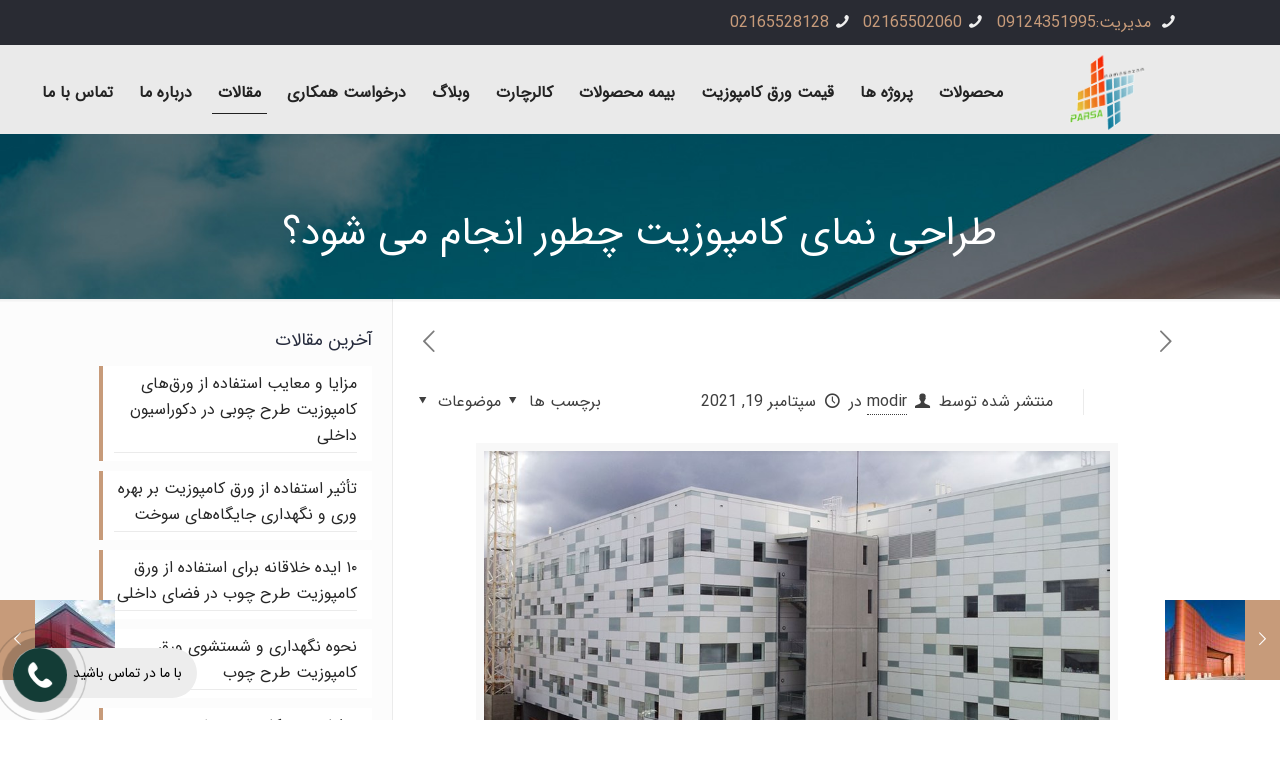

--- FILE ---
content_type: text/html; charset=UTF-8
request_url: https://iranalutok.com/composite-panel-design/
body_size: 32667
content:
<!DOCTYPE html>
<html dir="rtl" lang="fa-IR" class="no-js" itemscope itemtype="https://schema.org/Article">

<head>

<meta charset="UTF-8" />
<link rel="alternate" hreflang="fa-IR" href="https://iranalutok.com/composite-panel-design/"/>
<meta name='robots' content='index, follow, max-image-preview:large, max-snippet:-1, max-video-preview:-1' />
	<style>img:is([sizes="auto" i], [sizes^="auto," i]) { contain-intrinsic-size: 3000px 1500px }</style>
	<meta name="format-detection" content="telephone=no">
<meta name="viewport" content="width=device-width, initial-scale=1, maximum-scale=1" />
<link rel="shortcut icon" href="https://iranalutok.com/wp-content/uploads/2023/10/فاو-min.jpg" type="image/x-icon" />
<link rel="apple-touch-icon" href="https://iranalutok.com/wp-content/uploads/2023/10/فاو-min.jpg" />

	<!-- This site is optimized with the Yoast SEO plugin v24.1 - https://yoast.com/wordpress/plugins/seo/ -->
	<title>طراحی نمای کامپوزیت چطور انجام می شود؟ - ایران آلوتک</title>
	<meta name="description" content="برای طراحی نمای کامپوزیت از خدمات چه شرکتی استفاده می کنید؟ ایران آلوتک ارائه دهنده برترین خدمات و محصولات در زمینه ورق کامپوزیت می باشد." />
	<link rel="canonical" href="https://iranalutok.com/composite-panel-design/" />
	<meta property="og:locale" content="fa_IR" />
	<meta property="og:type" content="article" />
	<meta property="og:title" content="طراحی نمای کامپوزیت چطور انجام می شود؟ - ایران آلوتک" />
	<meta property="og:description" content="برای طراحی نمای کامپوزیت از خدمات چه شرکتی استفاده می کنید؟ ایران آلوتک ارائه دهنده برترین خدمات و محصولات در زمینه ورق کامپوزیت می باشد." />
	<meta property="og:url" content="https://iranalutok.com/composite-panel-design/" />
	<meta property="og:site_name" content="ایران آلوتک" />
	<meta property="article:published_time" content="2021-09-19T09:10:44+00:00" />
	<meta property="article:modified_time" content="2021-09-26T11:16:51+00:00" />
	<meta property="og:image" content="https://iranalutok.com/wp-content/uploads/2021/09/کامپوزیت-آلومینیومی.jpg" />
	<meta property="og:image:width" content="940" />
	<meta property="og:image:height" content="580" />
	<meta property="og:image:type" content="image/jpeg" />
	<meta name="author" content="modir" />
	<meta name="twitter:card" content="summary_large_image" />
	<meta name="twitter:label1" content="نوشته‌شده بدست" />
	<meta name="twitter:data1" content="modir" />
	<meta name="twitter:label2" content="زمان تقریبی برای خواندن" />
	<meta name="twitter:data2" content="8 دقیقه" />
	<script type="application/ld+json" class="yoast-schema-graph">{"@context":"https://schema.org","@graph":[{"@type":"WebPage","@id":"https://iranalutok.com/composite-panel-design/","url":"https://iranalutok.com/composite-panel-design/","name":"طراحی نمای کامپوزیت چطور انجام می شود؟ - ایران آلوتک","isPartOf":{"@id":"https://iranalutok.com/#website"},"primaryImageOfPage":{"@id":"https://iranalutok.com/composite-panel-design/#primaryimage"},"image":{"@id":"https://iranalutok.com/composite-panel-design/#primaryimage"},"thumbnailUrl":"https://iranalutok.com/wp-content/uploads/2021/09/کامپوزیت-آلومینیومی.jpg","datePublished":"2021-09-19T09:10:44+00:00","dateModified":"2021-09-26T11:16:51+00:00","author":{"@id":"https://iranalutok.com/#/schema/person/c719d00cd57d379b8820314ce587b55b"},"description":"برای طراحی نمای کامپوزیت از خدمات چه شرکتی استفاده می کنید؟ ایران آلوتک ارائه دهنده برترین خدمات و محصولات در زمینه ورق کامپوزیت می باشد.","breadcrumb":{"@id":"https://iranalutok.com/composite-panel-design/#breadcrumb"},"inLanguage":"fa-IR","potentialAction":[{"@type":"ReadAction","target":["https://iranalutok.com/composite-panel-design/"]}]},{"@type":"ImageObject","inLanguage":"fa-IR","@id":"https://iranalutok.com/composite-panel-design/#primaryimage","url":"https://iranalutok.com/wp-content/uploads/2021/09/کامپوزیت-آلومینیومی.jpg","contentUrl":"https://iranalutok.com/wp-content/uploads/2021/09/کامپوزیت-آلومینیومی.jpg","width":940,"height":580},{"@type":"BreadcrumbList","@id":"https://iranalutok.com/composite-panel-design/#breadcrumb","itemListElement":[{"@type":"ListItem","position":1,"name":"خانه","item":"https://iranalutok.com/"},{"@type":"ListItem","position":2,"name":"طراحی نمای کامپوزیت چطور انجام می شود؟"}]},{"@type":"WebSite","@id":"https://iranalutok.com/#website","url":"https://iranalutok.com/","name":"ایران آلوتک","description":"قیمت ورق کامپوزیت‎ | اجرای نمای کامپوزیت","potentialAction":[{"@type":"SearchAction","target":{"@type":"EntryPoint","urlTemplate":"https://iranalutok.com/?s={search_term_string}"},"query-input":{"@type":"PropertyValueSpecification","valueRequired":true,"valueName":"search_term_string"}}],"inLanguage":"fa-IR"},{"@type":"Person","@id":"https://iranalutok.com/#/schema/person/c719d00cd57d379b8820314ce587b55b","name":"modir","image":{"@type":"ImageObject","inLanguage":"fa-IR","@id":"https://iranalutok.com/#/schema/person/image/","url":"https://secure.gravatar.com/avatar/431622a67be8b4d66d8ad758e8e36073?s=96&d=mm&r=g","contentUrl":"https://secure.gravatar.com/avatar/431622a67be8b4d66d8ad758e8e36073?s=96&d=mm&r=g","caption":"modir"},"url":"https://iranalutok.com/author/modir/"}]}</script>
	<!-- / Yoast SEO plugin. -->


<link rel='dns-prefetch' href='//fonts.googleapis.com' />
<link rel="alternate" type="application/rss+xml" title="ایران آلوتک &raquo; خوراک" href="https://iranalutok.com/feed/" />
<link rel="alternate" type="application/rss+xml" title="ایران آلوتک &raquo; خوراک دیدگاه‌ها" href="https://iranalutok.com/comments/feed/" />
<link rel="alternate" type="application/rss+xml" title="ایران آلوتک &raquo; طراحی نمای کامپوزیت چطور انجام می شود؟ خوراک دیدگاه‌ها" href="https://iranalutok.com/composite-panel-design/feed/" />
<script type="text/javascript">
/* <![CDATA[ */
window._wpemojiSettings = {"baseUrl":"https:\/\/s.w.org\/images\/core\/emoji\/15.0.3\/72x72\/","ext":".png","svgUrl":"https:\/\/s.w.org\/images\/core\/emoji\/15.0.3\/svg\/","svgExt":".svg","source":{"concatemoji":"https:\/\/iranalutok.com\/wp-includes\/js\/wp-emoji-release.min.js?ver=6.7.4"}};
/*! This file is auto-generated */
!function(i,n){var o,s,e;function c(e){try{var t={supportTests:e,timestamp:(new Date).valueOf()};sessionStorage.setItem(o,JSON.stringify(t))}catch(e){}}function p(e,t,n){e.clearRect(0,0,e.canvas.width,e.canvas.height),e.fillText(t,0,0);var t=new Uint32Array(e.getImageData(0,0,e.canvas.width,e.canvas.height).data),r=(e.clearRect(0,0,e.canvas.width,e.canvas.height),e.fillText(n,0,0),new Uint32Array(e.getImageData(0,0,e.canvas.width,e.canvas.height).data));return t.every(function(e,t){return e===r[t]})}function u(e,t,n){switch(t){case"flag":return n(e,"\ud83c\udff3\ufe0f\u200d\u26a7\ufe0f","\ud83c\udff3\ufe0f\u200b\u26a7\ufe0f")?!1:!n(e,"\ud83c\uddfa\ud83c\uddf3","\ud83c\uddfa\u200b\ud83c\uddf3")&&!n(e,"\ud83c\udff4\udb40\udc67\udb40\udc62\udb40\udc65\udb40\udc6e\udb40\udc67\udb40\udc7f","\ud83c\udff4\u200b\udb40\udc67\u200b\udb40\udc62\u200b\udb40\udc65\u200b\udb40\udc6e\u200b\udb40\udc67\u200b\udb40\udc7f");case"emoji":return!n(e,"\ud83d\udc26\u200d\u2b1b","\ud83d\udc26\u200b\u2b1b")}return!1}function f(e,t,n){var r="undefined"!=typeof WorkerGlobalScope&&self instanceof WorkerGlobalScope?new OffscreenCanvas(300,150):i.createElement("canvas"),a=r.getContext("2d",{willReadFrequently:!0}),o=(a.textBaseline="top",a.font="600 32px Arial",{});return e.forEach(function(e){o[e]=t(a,e,n)}),o}function t(e){var t=i.createElement("script");t.src=e,t.defer=!0,i.head.appendChild(t)}"undefined"!=typeof Promise&&(o="wpEmojiSettingsSupports",s=["flag","emoji"],n.supports={everything:!0,everythingExceptFlag:!0},e=new Promise(function(e){i.addEventListener("DOMContentLoaded",e,{once:!0})}),new Promise(function(t){var n=function(){try{var e=JSON.parse(sessionStorage.getItem(o));if("object"==typeof e&&"number"==typeof e.timestamp&&(new Date).valueOf()<e.timestamp+604800&&"object"==typeof e.supportTests)return e.supportTests}catch(e){}return null}();if(!n){if("undefined"!=typeof Worker&&"undefined"!=typeof OffscreenCanvas&&"undefined"!=typeof URL&&URL.createObjectURL&&"undefined"!=typeof Blob)try{var e="postMessage("+f.toString()+"("+[JSON.stringify(s),u.toString(),p.toString()].join(",")+"));",r=new Blob([e],{type:"text/javascript"}),a=new Worker(URL.createObjectURL(r),{name:"wpTestEmojiSupports"});return void(a.onmessage=function(e){c(n=e.data),a.terminate(),t(n)})}catch(e){}c(n=f(s,u,p))}t(n)}).then(function(e){for(var t in e)n.supports[t]=e[t],n.supports.everything=n.supports.everything&&n.supports[t],"flag"!==t&&(n.supports.everythingExceptFlag=n.supports.everythingExceptFlag&&n.supports[t]);n.supports.everythingExceptFlag=n.supports.everythingExceptFlag&&!n.supports.flag,n.DOMReady=!1,n.readyCallback=function(){n.DOMReady=!0}}).then(function(){return e}).then(function(){var e;n.supports.everything||(n.readyCallback(),(e=n.source||{}).concatemoji?t(e.concatemoji):e.wpemoji&&e.twemoji&&(t(e.twemoji),t(e.wpemoji)))}))}((window,document),window._wpemojiSettings);
/* ]]> */
</script>
<style id='wp-emoji-styles-inline-css' type='text/css'>

	img.wp-smiley, img.emoji {
		display: inline !important;
		border: none !important;
		box-shadow: none !important;
		height: 1em !important;
		width: 1em !important;
		margin: 0 0.07em !important;
		vertical-align: -0.1em !important;
		background: none !important;
		padding: 0 !important;
	}
</style>
<link rel='stylesheet' id='wp-block-library-rtl-css' href='https://iranalutok.com/wp-includes/css/dist/block-library/style-rtl.min.css?ver=6.7.4' type='text/css' media='all' />
<style id='classic-theme-styles-inline-css' type='text/css'>
/*! This file is auto-generated */
.wp-block-button__link{color:#fff;background-color:#32373c;border-radius:9999px;box-shadow:none;text-decoration:none;padding:calc(.667em + 2px) calc(1.333em + 2px);font-size:1.125em}.wp-block-file__button{background:#32373c;color:#fff;text-decoration:none}
</style>
<style id='global-styles-inline-css' type='text/css'>
:root{--wp--preset--aspect-ratio--square: 1;--wp--preset--aspect-ratio--4-3: 4/3;--wp--preset--aspect-ratio--3-4: 3/4;--wp--preset--aspect-ratio--3-2: 3/2;--wp--preset--aspect-ratio--2-3: 2/3;--wp--preset--aspect-ratio--16-9: 16/9;--wp--preset--aspect-ratio--9-16: 9/16;--wp--preset--color--black: #000000;--wp--preset--color--cyan-bluish-gray: #abb8c3;--wp--preset--color--white: #ffffff;--wp--preset--color--pale-pink: #f78da7;--wp--preset--color--vivid-red: #cf2e2e;--wp--preset--color--luminous-vivid-orange: #ff6900;--wp--preset--color--luminous-vivid-amber: #fcb900;--wp--preset--color--light-green-cyan: #7bdcb5;--wp--preset--color--vivid-green-cyan: #00d084;--wp--preset--color--pale-cyan-blue: #8ed1fc;--wp--preset--color--vivid-cyan-blue: #0693e3;--wp--preset--color--vivid-purple: #9b51e0;--wp--preset--gradient--vivid-cyan-blue-to-vivid-purple: linear-gradient(135deg,rgba(6,147,227,1) 0%,rgb(155,81,224) 100%);--wp--preset--gradient--light-green-cyan-to-vivid-green-cyan: linear-gradient(135deg,rgb(122,220,180) 0%,rgb(0,208,130) 100%);--wp--preset--gradient--luminous-vivid-amber-to-luminous-vivid-orange: linear-gradient(135deg,rgba(252,185,0,1) 0%,rgba(255,105,0,1) 100%);--wp--preset--gradient--luminous-vivid-orange-to-vivid-red: linear-gradient(135deg,rgba(255,105,0,1) 0%,rgb(207,46,46) 100%);--wp--preset--gradient--very-light-gray-to-cyan-bluish-gray: linear-gradient(135deg,rgb(238,238,238) 0%,rgb(169,184,195) 100%);--wp--preset--gradient--cool-to-warm-spectrum: linear-gradient(135deg,rgb(74,234,220) 0%,rgb(151,120,209) 20%,rgb(207,42,186) 40%,rgb(238,44,130) 60%,rgb(251,105,98) 80%,rgb(254,248,76) 100%);--wp--preset--gradient--blush-light-purple: linear-gradient(135deg,rgb(255,206,236) 0%,rgb(152,150,240) 100%);--wp--preset--gradient--blush-bordeaux: linear-gradient(135deg,rgb(254,205,165) 0%,rgb(254,45,45) 50%,rgb(107,0,62) 100%);--wp--preset--gradient--luminous-dusk: linear-gradient(135deg,rgb(255,203,112) 0%,rgb(199,81,192) 50%,rgb(65,88,208) 100%);--wp--preset--gradient--pale-ocean: linear-gradient(135deg,rgb(255,245,203) 0%,rgb(182,227,212) 50%,rgb(51,167,181) 100%);--wp--preset--gradient--electric-grass: linear-gradient(135deg,rgb(202,248,128) 0%,rgb(113,206,126) 100%);--wp--preset--gradient--midnight: linear-gradient(135deg,rgb(2,3,129) 0%,rgb(40,116,252) 100%);--wp--preset--font-size--small: 13px;--wp--preset--font-size--medium: 20px;--wp--preset--font-size--large: 36px;--wp--preset--font-size--x-large: 42px;--wp--preset--font-family--inter: "Inter", sans-serif;--wp--preset--font-family--cardo: Cardo;--wp--preset--spacing--20: 0.44rem;--wp--preset--spacing--30: 0.67rem;--wp--preset--spacing--40: 1rem;--wp--preset--spacing--50: 1.5rem;--wp--preset--spacing--60: 2.25rem;--wp--preset--spacing--70: 3.38rem;--wp--preset--spacing--80: 5.06rem;--wp--preset--shadow--natural: 6px 6px 9px rgba(0, 0, 0, 0.2);--wp--preset--shadow--deep: 12px 12px 50px rgba(0, 0, 0, 0.4);--wp--preset--shadow--sharp: 6px 6px 0px rgba(0, 0, 0, 0.2);--wp--preset--shadow--outlined: 6px 6px 0px -3px rgba(255, 255, 255, 1), 6px 6px rgba(0, 0, 0, 1);--wp--preset--shadow--crisp: 6px 6px 0px rgba(0, 0, 0, 1);}:where(.is-layout-flex){gap: 0.5em;}:where(.is-layout-grid){gap: 0.5em;}body .is-layout-flex{display: flex;}.is-layout-flex{flex-wrap: wrap;align-items: center;}.is-layout-flex > :is(*, div){margin: 0;}body .is-layout-grid{display: grid;}.is-layout-grid > :is(*, div){margin: 0;}:where(.wp-block-columns.is-layout-flex){gap: 2em;}:where(.wp-block-columns.is-layout-grid){gap: 2em;}:where(.wp-block-post-template.is-layout-flex){gap: 1.25em;}:where(.wp-block-post-template.is-layout-grid){gap: 1.25em;}.has-black-color{color: var(--wp--preset--color--black) !important;}.has-cyan-bluish-gray-color{color: var(--wp--preset--color--cyan-bluish-gray) !important;}.has-white-color{color: var(--wp--preset--color--white) !important;}.has-pale-pink-color{color: var(--wp--preset--color--pale-pink) !important;}.has-vivid-red-color{color: var(--wp--preset--color--vivid-red) !important;}.has-luminous-vivid-orange-color{color: var(--wp--preset--color--luminous-vivid-orange) !important;}.has-luminous-vivid-amber-color{color: var(--wp--preset--color--luminous-vivid-amber) !important;}.has-light-green-cyan-color{color: var(--wp--preset--color--light-green-cyan) !important;}.has-vivid-green-cyan-color{color: var(--wp--preset--color--vivid-green-cyan) !important;}.has-pale-cyan-blue-color{color: var(--wp--preset--color--pale-cyan-blue) !important;}.has-vivid-cyan-blue-color{color: var(--wp--preset--color--vivid-cyan-blue) !important;}.has-vivid-purple-color{color: var(--wp--preset--color--vivid-purple) !important;}.has-black-background-color{background-color: var(--wp--preset--color--black) !important;}.has-cyan-bluish-gray-background-color{background-color: var(--wp--preset--color--cyan-bluish-gray) !important;}.has-white-background-color{background-color: var(--wp--preset--color--white) !important;}.has-pale-pink-background-color{background-color: var(--wp--preset--color--pale-pink) !important;}.has-vivid-red-background-color{background-color: var(--wp--preset--color--vivid-red) !important;}.has-luminous-vivid-orange-background-color{background-color: var(--wp--preset--color--luminous-vivid-orange) !important;}.has-luminous-vivid-amber-background-color{background-color: var(--wp--preset--color--luminous-vivid-amber) !important;}.has-light-green-cyan-background-color{background-color: var(--wp--preset--color--light-green-cyan) !important;}.has-vivid-green-cyan-background-color{background-color: var(--wp--preset--color--vivid-green-cyan) !important;}.has-pale-cyan-blue-background-color{background-color: var(--wp--preset--color--pale-cyan-blue) !important;}.has-vivid-cyan-blue-background-color{background-color: var(--wp--preset--color--vivid-cyan-blue) !important;}.has-vivid-purple-background-color{background-color: var(--wp--preset--color--vivid-purple) !important;}.has-black-border-color{border-color: var(--wp--preset--color--black) !important;}.has-cyan-bluish-gray-border-color{border-color: var(--wp--preset--color--cyan-bluish-gray) !important;}.has-white-border-color{border-color: var(--wp--preset--color--white) !important;}.has-pale-pink-border-color{border-color: var(--wp--preset--color--pale-pink) !important;}.has-vivid-red-border-color{border-color: var(--wp--preset--color--vivid-red) !important;}.has-luminous-vivid-orange-border-color{border-color: var(--wp--preset--color--luminous-vivid-orange) !important;}.has-luminous-vivid-amber-border-color{border-color: var(--wp--preset--color--luminous-vivid-amber) !important;}.has-light-green-cyan-border-color{border-color: var(--wp--preset--color--light-green-cyan) !important;}.has-vivid-green-cyan-border-color{border-color: var(--wp--preset--color--vivid-green-cyan) !important;}.has-pale-cyan-blue-border-color{border-color: var(--wp--preset--color--pale-cyan-blue) !important;}.has-vivid-cyan-blue-border-color{border-color: var(--wp--preset--color--vivid-cyan-blue) !important;}.has-vivid-purple-border-color{border-color: var(--wp--preset--color--vivid-purple) !important;}.has-vivid-cyan-blue-to-vivid-purple-gradient-background{background: var(--wp--preset--gradient--vivid-cyan-blue-to-vivid-purple) !important;}.has-light-green-cyan-to-vivid-green-cyan-gradient-background{background: var(--wp--preset--gradient--light-green-cyan-to-vivid-green-cyan) !important;}.has-luminous-vivid-amber-to-luminous-vivid-orange-gradient-background{background: var(--wp--preset--gradient--luminous-vivid-amber-to-luminous-vivid-orange) !important;}.has-luminous-vivid-orange-to-vivid-red-gradient-background{background: var(--wp--preset--gradient--luminous-vivid-orange-to-vivid-red) !important;}.has-very-light-gray-to-cyan-bluish-gray-gradient-background{background: var(--wp--preset--gradient--very-light-gray-to-cyan-bluish-gray) !important;}.has-cool-to-warm-spectrum-gradient-background{background: var(--wp--preset--gradient--cool-to-warm-spectrum) !important;}.has-blush-light-purple-gradient-background{background: var(--wp--preset--gradient--blush-light-purple) !important;}.has-blush-bordeaux-gradient-background{background: var(--wp--preset--gradient--blush-bordeaux) !important;}.has-luminous-dusk-gradient-background{background: var(--wp--preset--gradient--luminous-dusk) !important;}.has-pale-ocean-gradient-background{background: var(--wp--preset--gradient--pale-ocean) !important;}.has-electric-grass-gradient-background{background: var(--wp--preset--gradient--electric-grass) !important;}.has-midnight-gradient-background{background: var(--wp--preset--gradient--midnight) !important;}.has-small-font-size{font-size: var(--wp--preset--font-size--small) !important;}.has-medium-font-size{font-size: var(--wp--preset--font-size--medium) !important;}.has-large-font-size{font-size: var(--wp--preset--font-size--large) !important;}.has-x-large-font-size{font-size: var(--wp--preset--font-size--x-large) !important;}
:where(.wp-block-post-template.is-layout-flex){gap: 1.25em;}:where(.wp-block-post-template.is-layout-grid){gap: 1.25em;}
:where(.wp-block-columns.is-layout-flex){gap: 2em;}:where(.wp-block-columns.is-layout-grid){gap: 2em;}
:root :where(.wp-block-pullquote){font-size: 1.5em;line-height: 1.6;}
</style>
<link rel='stylesheet' id='iphorm-css' href='https://iranalutok.com/wp-content/plugins/iphorm-form-builder111/css/styles.css?ver=1.7.7' type='text/css' media='all' />
<link rel='stylesheet' id='qtip-css' href='https://iranalutok.com/wp-content/plugins/iphorm-form-builder111/js/qtip2/jquery.qtip.min.css?ver=2.2.1' type='text/css' media='all' />
<link rel='stylesheet' id='iphorm-fancybox-css' href='https://iranalutok.com/wp-content/plugins/iphorm-form-builder111/js/fancybox/jquery.fancybox-1.3.4.css?ver=1.3.4' type='text/css' media='all' />
<link rel='stylesheet' id='iphorm-uniform-theme-1-css' href='https://iranalutok.com/wp-content/plugins/iphorm-form-builder111/js/uniform/themes/default/default.css?ver=1.7.7' type='text/css' media='all' />
<link rel='stylesheet' id='kk-star-ratings-css' href='https://iranalutok.com/wp-content/plugins/kk-star-ratings/src/core/public/css/kk-star-ratings.min.css?ver=5.4.10.1' type='text/css' media='all' />
<link rel='stylesheet' id='rs-plugin-settings-css' href='https://iranalutok.com/wp-content/plugins/revslider/public/assets/css/rs6.css?ver=6.3.4' type='text/css' media='all' />
<style id='rs-plugin-settings-inline-css' type='text/css'>
#rs-demo-id {}
</style>
<link rel='stylesheet' id='woocommerce-layout-rtl-css' href='https://iranalutok.com/wp-content/plugins/woocommerce/assets/css/woocommerce-layout-rtl.css?ver=9.5.1' type='text/css' media='all' />
<link rel='stylesheet' id='woocommerce-smallscreen-rtl-css' href='https://iranalutok.com/wp-content/plugins/woocommerce/assets/css/woocommerce-smallscreen-rtl.css?ver=9.5.1' type='text/css' media='only screen and (max-width: 768px)' />
<link rel='stylesheet' id='woocommerce-general-rtl-css' href='https://iranalutok.com/wp-content/plugins/woocommerce/assets/css/woocommerce-rtl.css?ver=9.5.1' type='text/css' media='all' />
<style id='woocommerce-inline-inline-css' type='text/css'>
.woocommerce form .form-row .required { visibility: visible; }
</style>
<link rel='stylesheet' id='style-css' href='https://iranalutok.com/wp-content/themes/betheme/style.css?ver=21.3.9' type='text/css' media='all' />
<link rel='stylesheet' id='mfn-base-css' href='https://iranalutok.com/wp-content/themes/betheme/css/base.css?ver=21.3.9' type='text/css' media='all' />
<link rel='stylesheet' id='mfn-layout-css' href='https://iranalutok.com/wp-content/themes/betheme/css/layout.css?ver=21.3.9' type='text/css' media='all' />
<link rel='stylesheet' id='mfn-shortcodes-css' href='https://iranalutok.com/wp-content/themes/betheme/css/shortcodes.css?ver=21.3.9' type='text/css' media='all' />
<link rel='stylesheet' id='mfn-animations-css' href='https://iranalutok.com/wp-content/themes/betheme/assets/animations/animations.min.css?ver=21.3.9' type='text/css' media='all' />
<link rel='stylesheet' id='mfn-jquery-ui-css' href='https://iranalutok.com/wp-content/themes/betheme/assets/ui/jquery.ui.all.css?ver=21.3.9' type='text/css' media='all' />
<link rel='stylesheet' id='mfn-jplayer-css' href='https://iranalutok.com/wp-content/themes/betheme/assets/jplayer/css/jplayer.blue.monday.css?ver=21.3.9' type='text/css' media='all' />
<link rel='stylesheet' id='mfn-responsive-css' href='https://iranalutok.com/wp-content/themes/betheme/css/responsive.css?ver=21.3.9' type='text/css' media='all' />
<link rel='stylesheet' id='mfn-fonts-css' href='https://fonts.googleapis.com/css?family=Maitree%3A1%2C300%2C400%2C400italic%2C500%2C700%2C700italic%7CLora%3A1%2C300%2C400%2C400italic%2C500%2C700%2C700italic%7CBarlow+Condensed%3A1%2C300%2C400%2C400italic%2C500%2C700%2C700italic%7CRoboto%3A1%2C300%2C400%2C400italic%2C500%2C700%2C700italic&#038;ver=6.7.4' type='text/css' media='all' />
<link rel='stylesheet' id='mfn-woo-css' href='https://iranalutok.com/wp-content/themes/betheme/css/woocommerce.css?ver=21.3.9' type='text/css' media='all' />
<link rel='stylesheet' id='tablepress-default-css' href='https://iranalutok.com/wp-content/plugins/tablepress/css/build/default-rtl.css?ver=3.0.1' type='text/css' media='all' />
<style id='mfn-dynamic-inline-css' type='text/css'>
body:not(.template-slider) #Header_wrapper{background-image:url(https://iranalutok.com/wp-content/uploads/2022/03/head.jpg);background-repeat:no-repeat;background-position:center;background-size:cover}#Subheader{background-image:url(https://iranalutok.com/wp-content/uploads/2020/09/header2.jpg);background-repeat:no-repeat;background-position:center;background-attachment:fixed;background-size:cover}#Footer{background-image:url(https://iranalutok.com/wp-content/uploads/2018/11/home_architect4_pic16.jpg);background-repeat:no-repeat;background-position:center bottom}
@media only screen and (min-width: 1240px){body:not(.header-simple) #Top_bar #menu{display:block!important}.tr-menu #Top_bar #menu{background:none!important}#Top_bar .menu > li > ul.mfn-megamenu{width:984px}#Top_bar .menu > li > ul.mfn-megamenu > li{float:left}#Top_bar .menu > li > ul.mfn-megamenu > li.mfn-megamenu-cols-1{width:100%}#Top_bar .menu > li > ul.mfn-megamenu > li.mfn-megamenu-cols-2{width:50%}#Top_bar .menu > li > ul.mfn-megamenu > li.mfn-megamenu-cols-3{width:33.33%}#Top_bar .menu > li > ul.mfn-megamenu > li.mfn-megamenu-cols-4{width:25%}#Top_bar .menu > li > ul.mfn-megamenu > li.mfn-megamenu-cols-5{width:20%}#Top_bar .menu > li > ul.mfn-megamenu > li.mfn-megamenu-cols-6{width:16.66%}#Top_bar .menu > li > ul.mfn-megamenu > li > ul{display:block!important;position:inherit;left:auto;top:auto;border-width:0 1px 0 0}#Top_bar .menu > li > ul.mfn-megamenu > li:last-child > ul{border:0}#Top_bar .menu > li > ul.mfn-megamenu > li > ul li{width:auto}#Top_bar .menu > li > ul.mfn-megamenu a.mfn-megamenu-title{text-transform:uppercase;font-weight:400;background:none}#Top_bar .menu > li > ul.mfn-megamenu a .menu-arrow{display:none}.menuo-right #Top_bar .menu > li > ul.mfn-megamenu{left:auto;right:0}.menuo-right #Top_bar .menu > li > ul.mfn-megamenu-bg{box-sizing:border-box}#Top_bar .menu > li > ul.mfn-megamenu-bg{padding:20px 166px 20px 20px;background-repeat:no-repeat;background-position:right bottom}.rtl #Top_bar .menu > li > ul.mfn-megamenu-bg{padding-left:166px;padding-right:20px;background-position:left bottom}#Top_bar .menu > li > ul.mfn-megamenu-bg > li{background:none}#Top_bar .menu > li > ul.mfn-megamenu-bg > li a{border:none}#Top_bar .menu > li > ul.mfn-megamenu-bg > li > ul{background:none!important;-webkit-box-shadow:0 0 0 0;-moz-box-shadow:0 0 0 0;box-shadow:0 0 0 0}.mm-vertical #Top_bar .container{position:relative;}.mm-vertical #Top_bar .top_bar_left{position:static;}.mm-vertical #Top_bar .menu > li ul{box-shadow:0 0 0 0 transparent!important;background-image:none;}.mm-vertical #Top_bar .menu > li > ul.mfn-megamenu{width:98%!important;margin:0 1%;padding:20px 0;}.mm-vertical.header-plain #Top_bar .menu > li > ul.mfn-megamenu{width:100%!important;margin:0;}.mm-vertical #Top_bar .menu > li > ul.mfn-megamenu > li{display:table-cell;float:none!important;width:10%;padding:0 15px;border-right:1px solid rgba(0, 0, 0, 0.05);}.mm-vertical #Top_bar .menu > li > ul.mfn-megamenu > li:last-child{border-right-width:0}.mm-vertical #Top_bar .menu > li > ul.mfn-megamenu > li.hide-border{border-right-width:0}.mm-vertical #Top_bar .menu > li > ul.mfn-megamenu > li a{border-bottom-width:0;padding:9px 15px;line-height:120%;}.mm-vertical #Top_bar .menu > li > ul.mfn-megamenu a.mfn-megamenu-title{font-weight:700;}.rtl .mm-vertical #Top_bar .menu > li > ul.mfn-megamenu > li:first-child{border-right-width:0}.rtl .mm-vertical #Top_bar .menu > li > ul.mfn-megamenu > li:last-child{border-right-width:1px}.header-plain:not(.menuo-right) #Header .top_bar_left{width:auto!important}.header-stack.header-center #Top_bar #menu{display:inline-block!important}.header-simple #Top_bar #menu{display:none;height:auto;width:300px;bottom:auto;top:100%;right:1px;position:absolute;margin:0}.header-simple #Header a.responsive-menu-toggle{display:block;right:10px}.header-simple #Top_bar #menu > ul{width:100%;float:left}.header-simple #Top_bar #menu ul li{width:100%;padding-bottom:0;border-right:0;position:relative}.header-simple #Top_bar #menu ul li a{padding:0 20px;margin:0;display:block;height:auto;line-height:normal;border:none}.header-simple #Top_bar #menu ul li a:after{display:none}.header-simple #Top_bar #menu ul li a span{border:none;line-height:44px;display:inline;padding:0}.header-simple #Top_bar #menu ul li.submenu .menu-toggle{display:block;position:absolute;right:0;top:0;width:44px;height:44px;line-height:44px;font-size:30px;font-weight:300;text-align:center;cursor:pointer;color:#444;opacity:0.33;}.header-simple #Top_bar #menu ul li.submenu .menu-toggle:after{content:"+"}.header-simple #Top_bar #menu ul li.hover > .menu-toggle:after{content:"-"}.header-simple #Top_bar #menu ul li.hover a{border-bottom:0}.header-simple #Top_bar #menu ul.mfn-megamenu li .menu-toggle{display:none}.header-simple #Top_bar #menu ul li ul{position:relative!important;left:0!important;top:0;padding:0;margin:0!important;width:auto!important;background-image:none}.header-simple #Top_bar #menu ul li ul li{width:100%!important;display:block;padding:0;}.header-simple #Top_bar #menu ul li ul li a{padding:0 20px 0 30px}.header-simple #Top_bar #menu ul li ul li a .menu-arrow{display:none}.header-simple #Top_bar #menu ul li ul li a span{padding:0}.header-simple #Top_bar #menu ul li ul li a span:after{display:none!important}.header-simple #Top_bar .menu > li > ul.mfn-megamenu a.mfn-megamenu-title{text-transform:uppercase;font-weight:400}.header-simple #Top_bar .menu > li > ul.mfn-megamenu > li > ul{display:block!important;position:inherit;left:auto;top:auto}.header-simple #Top_bar #menu ul li ul li ul{border-left:0!important;padding:0;top:0}.header-simple #Top_bar #menu ul li ul li ul li a{padding:0 20px 0 40px}.rtl.header-simple #Top_bar #menu{left:1px;right:auto}.rtl.header-simple #Top_bar a.responsive-menu-toggle{left:10px;right:auto}.rtl.header-simple #Top_bar #menu ul li.submenu .menu-toggle{left:0;right:auto}.rtl.header-simple #Top_bar #menu ul li ul{left:auto!important;right:0!important}.rtl.header-simple #Top_bar #menu ul li ul li a{padding:0 30px 0 20px}.rtl.header-simple #Top_bar #menu ul li ul li ul li a{padding:0 40px 0 20px}.menu-highlight #Top_bar .menu > li{margin:0 2px}.menu-highlight:not(.header-creative) #Top_bar .menu > li > a{margin:20px 0;padding:0;-webkit-border-radius:5px;border-radius:5px}.menu-highlight #Top_bar .menu > li > a:after{display:none}.menu-highlight #Top_bar .menu > li > a span:not(.description){line-height:50px}.menu-highlight #Top_bar .menu > li > a span.description{display:none}.menu-highlight.header-stack #Top_bar .menu > li > a{margin:10px 0!important}.menu-highlight.header-stack #Top_bar .menu > li > a span:not(.description){line-height:40px}.menu-highlight.header-transparent #Top_bar .menu > li > a{margin:5px 0}.menu-highlight.header-simple #Top_bar #menu ul li,.menu-highlight.header-creative #Top_bar #menu ul li{margin:0}.menu-highlight.header-simple #Top_bar #menu ul li > a,.menu-highlight.header-creative #Top_bar #menu ul li > a{-webkit-border-radius:0;border-radius:0}.menu-highlight:not(.header-fixed):not(.header-simple) #Top_bar.is-sticky .menu > li > a{margin:10px 0!important;padding:5px 0!important}.menu-highlight:not(.header-fixed):not(.header-simple) #Top_bar.is-sticky .menu > li > a span{line-height:30px!important}.header-modern.menu-highlight.menuo-right .menu_wrapper{margin-right:20px}.menu-line-below #Top_bar .menu > li > a:after{top:auto;bottom:-4px}.menu-line-below #Top_bar.is-sticky .menu > li > a:after{top:auto;bottom:-4px}.menu-line-below-80 #Top_bar:not(.is-sticky) .menu > li > a:after{height:4px;left:10%;top:50%;margin-top:20px;width:80%}.menu-line-below-80-1 #Top_bar:not(.is-sticky) .menu > li > a:after{height:1px;left:10%;top:50%;margin-top:20px;width:80%}.menu-link-color #Top_bar .menu > li > a:after{display:none!important}.menu-arrow-top #Top_bar .menu > li > a:after{background:none repeat scroll 0 0 rgba(0,0,0,0)!important;border-color:#ccc transparent transparent;border-style:solid;border-width:7px 7px 0;display:block;height:0;left:50%;margin-left:-7px;top:0!important;width:0}.menu-arrow-top #Top_bar.is-sticky .menu > li > a:after{top:0!important}.menu-arrow-bottom #Top_bar .menu > li > a:after{background:none!important;border-color:transparent transparent #ccc;border-style:solid;border-width:0 7px 7px;display:block;height:0;left:50%;margin-left:-7px;top:auto;bottom:0;width:0}.menu-arrow-bottom #Top_bar.is-sticky .menu > li > a:after{top:auto;bottom:0}.menuo-no-borders #Top_bar .menu > li > a span{border-width:0!important}.menuo-no-borders #Header_creative #Top_bar .menu > li > a span{border-bottom-width:0}.menuo-no-borders.header-plain #Top_bar a#header_cart,.menuo-no-borders.header-plain #Top_bar a#search_button,.menuo-no-borders.header-plain #Top_bar .wpml-languages,.menuo-no-borders.header-plain #Top_bar a.action_button{border-width:0}.menuo-right #Top_bar .menu_wrapper{float:right}.menuo-right.header-stack:not(.header-center) #Top_bar .menu_wrapper{margin-right:150px}body.header-creative{padding-left:50px}body.header-creative.header-open{padding-left:250px}body.error404,body.under-construction,body.template-blank{padding-left:0!important}.header-creative.footer-fixed #Footer,.header-creative.footer-sliding #Footer,.header-creative.footer-stick #Footer.is-sticky{box-sizing:border-box;padding-left:50px;}.header-open.footer-fixed #Footer,.header-open.footer-sliding #Footer,.header-creative.footer-stick #Footer.is-sticky{padding-left:250px;}.header-rtl.header-creative.footer-fixed #Footer,.header-rtl.header-creative.footer-sliding #Footer,.header-rtl.header-creative.footer-stick #Footer.is-sticky{padding-left:0;padding-right:50px;}.header-rtl.header-open.footer-fixed #Footer,.header-rtl.header-open.footer-sliding #Footer,.header-rtl.header-creative.footer-stick #Footer.is-sticky{padding-right:250px;}#Header_creative{background-color:#fff;position:fixed;width:250px;height:100%;left:-200px;top:0;z-index:9002;-webkit-box-shadow:2px 0 4px 2px rgba(0,0,0,.15);box-shadow:2px 0 4px 2px rgba(0,0,0,.15)}#Header_creative .container{width:100%}#Header_creative .creative-wrapper{opacity:0;margin-right:50px}#Header_creative a.creative-menu-toggle{display:block;width:34px;height:34px;line-height:34px;font-size:22px;text-align:center;position:absolute;top:10px;right:8px;border-radius:3px}.admin-bar #Header_creative a.creative-menu-toggle{top:42px}#Header_creative #Top_bar{position:static;width:100%}#Header_creative #Top_bar .top_bar_left{width:100%!important;float:none}#Header_creative #Top_bar .top_bar_right{width:100%!important;float:none;height:auto;margin-bottom:35px;text-align:center;padding:0 20px;top:0;-webkit-box-sizing:border-box;-moz-box-sizing:border-box;box-sizing:border-box}#Header_creative #Top_bar .top_bar_right:before{display:none}#Header_creative #Top_bar .top_bar_right_wrapper{top:0}#Header_creative #Top_bar .logo{float:none;text-align:center;margin:15px 0}#Header_creative #Top_bar #menu{background-color:transparent}#Header_creative #Top_bar .menu_wrapper{float:none;margin:0 0 30px}#Header_creative #Top_bar .menu > li{width:100%;float:none;position:relative}#Header_creative #Top_bar .menu > li > a{padding:0;text-align:center}#Header_creative #Top_bar .menu > li > a:after{display:none}#Header_creative #Top_bar .menu > li > a span{border-right:0;border-bottom-width:1px;line-height:38px}#Header_creative #Top_bar .menu li ul{left:100%;right:auto;top:0;box-shadow:2px 2px 2px 0 rgba(0,0,0,0.03);-webkit-box-shadow:2px 2px 2px 0 rgba(0,0,0,0.03)}#Header_creative #Top_bar .menu > li > ul.mfn-megamenu{margin:0;width:700px!important;}#Header_creative #Top_bar .menu > li > ul.mfn-megamenu > li > ul{left:0}#Header_creative #Top_bar .menu li ul li a{padding-top:9px;padding-bottom:8px}#Header_creative #Top_bar .menu li ul li ul{top:0}#Header_creative #Top_bar .menu > li > a span.description{display:block;font-size:13px;line-height:28px!important;clear:both}#Header_creative #Top_bar .search_wrapper{left:100%;top:auto;bottom:0}#Header_creative #Top_bar a#header_cart{display:inline-block;float:none;top:3px}#Header_creative #Top_bar a#search_button{display:inline-block;float:none;top:3px}#Header_creative #Top_bar .wpml-languages{display:inline-block;float:none;top:0}#Header_creative #Top_bar .wpml-languages.enabled:hover a.active{padding-bottom:11px}#Header_creative #Top_bar .action_button{display:inline-block;float:none;top:16px;margin:0}#Header_creative #Top_bar .banner_wrapper{display:block;text-align:center}#Header_creative #Top_bar .banner_wrapper img{max-width:100%;height:auto;display:inline-block}#Header_creative #Action_bar{display:none;position:absolute;bottom:0;top:auto;clear:both;padding:0 20px;box-sizing:border-box}#Header_creative #Action_bar .contact_details{text-align:center;margin-bottom:20px}#Header_creative #Action_bar .contact_details li{padding:0}#Header_creative #Action_bar .social{float:none;text-align:center;padding:5px 0 15px}#Header_creative #Action_bar .social li{margin-bottom:2px}#Header_creative #Action_bar .social-menu{float:none;text-align:center}#Header_creative #Action_bar .social-menu li{border-color:rgba(0,0,0,.1)}#Header_creative .social li a{color:rgba(0,0,0,.5)}#Header_creative .social li a:hover{color:#000}#Header_creative .creative-social{position:absolute;bottom:10px;right:0;width:50px}#Header_creative .creative-social li{display:block;float:none;width:100%;text-align:center;margin-bottom:5px}.header-creative .fixed-nav.fixed-nav-prev{margin-left:50px}.header-creative.header-open .fixed-nav.fixed-nav-prev{margin-left:250px}.menuo-last #Header_creative #Top_bar .menu li.last ul{top:auto;bottom:0}.header-open #Header_creative{left:0}.header-open #Header_creative .creative-wrapper{opacity:1;margin:0!important;}.header-open #Header_creative .creative-menu-toggle,.header-open #Header_creative .creative-social{display:none}.header-open #Header_creative #Action_bar{display:block}body.header-rtl.header-creative{padding-left:0;padding-right:50px}.header-rtl #Header_creative{left:auto;right:-200px}.header-rtl #Header_creative .creative-wrapper{margin-left:50px;margin-right:0}.header-rtl #Header_creative a.creative-menu-toggle{left:8px;right:auto}.header-rtl #Header_creative .creative-social{left:0;right:auto}.header-rtl #Footer #back_to_top.sticky{right:125px}.header-rtl #popup_contact{right:70px}.header-rtl #Header_creative #Top_bar .menu li ul{left:auto;right:100%}.header-rtl #Header_creative #Top_bar .search_wrapper{left:auto;right:100%;}.header-rtl .fixed-nav.fixed-nav-prev{margin-left:0!important}.header-rtl .fixed-nav.fixed-nav-next{margin-right:50px}body.header-rtl.header-creative.header-open{padding-left:0;padding-right:250px!important}.header-rtl.header-open #Header_creative{left:auto;right:0}.header-rtl.header-open #Footer #back_to_top.sticky{right:325px}.header-rtl.header-open #popup_contact{right:270px}.header-rtl.header-open .fixed-nav.fixed-nav-next{margin-right:250px}#Header_creative.active{left:-1px;}.header-rtl #Header_creative.active{left:auto;right:-1px;}#Header_creative.active .creative-wrapper{opacity:1;margin:0}.header-creative .vc_row[data-vc-full-width]{padding-left:50px}.header-creative.header-open .vc_row[data-vc-full-width]{padding-left:250px}.header-open .vc_parallax .vc_parallax-inner { left:auto; width: calc(100% - 250px); }.header-open.header-rtl .vc_parallax .vc_parallax-inner { left:0; right:auto; }#Header_creative.scroll{height:100%;overflow-y:auto}#Header_creative.scroll:not(.dropdown) .menu li ul{display:none!important}#Header_creative.scroll #Action_bar{position:static}#Header_creative.dropdown{outline:none}#Header_creative.dropdown #Top_bar .menu_wrapper{float:left}#Header_creative.dropdown #Top_bar #menu ul li{position:relative;float:left}#Header_creative.dropdown #Top_bar #menu ul li a:after{display:none}#Header_creative.dropdown #Top_bar #menu ul li a span{line-height:38px;padding:0}#Header_creative.dropdown #Top_bar #menu ul li.submenu .menu-toggle{display:block;position:absolute;right:0;top:0;width:38px;height:38px;line-height:38px;font-size:26px;font-weight:300;text-align:center;cursor:pointer;color:#444;opacity:0.33;}#Header_creative.dropdown #Top_bar #menu ul li.submenu .menu-toggle:after{content:"+"}#Header_creative.dropdown #Top_bar #menu ul li.hover > .menu-toggle:after{content:"-"}#Header_creative.dropdown #Top_bar #menu ul li.hover a{border-bottom:0}#Header_creative.dropdown #Top_bar #menu ul.mfn-megamenu li .menu-toggle{display:none}#Header_creative.dropdown #Top_bar #menu ul li ul{position:relative!important;left:0!important;top:0;padding:0;margin-left:0!important;width:auto!important;background-image:none}#Header_creative.dropdown #Top_bar #menu ul li ul li{width:100%!important}#Header_creative.dropdown #Top_bar #menu ul li ul li a{padding:0 10px;text-align:center}#Header_creative.dropdown #Top_bar #menu ul li ul li a .menu-arrow{display:none}#Header_creative.dropdown #Top_bar #menu ul li ul li a span{padding:0}#Header_creative.dropdown #Top_bar #menu ul li ul li a span:after{display:none!important}#Header_creative.dropdown #Top_bar .menu > li > ul.mfn-megamenu a.mfn-megamenu-title{text-transform:uppercase;font-weight:400}#Header_creative.dropdown #Top_bar .menu > li > ul.mfn-megamenu > li > ul{display:block!important;position:inherit;left:auto;top:auto}#Header_creative.dropdown #Top_bar #menu ul li ul li ul{border-left:0!important;padding:0;top:0}#Header_creative{transition: left .5s ease-in-out, right .5s ease-in-out;}#Header_creative .creative-wrapper{transition: opacity .5s ease-in-out, margin 0s ease-in-out .5s;}#Header_creative.active .creative-wrapper{transition: opacity .5s ease-in-out, margin 0s ease-in-out;}}@media only screen and (min-width: 1240px){#Top_bar.is-sticky{position:fixed!important;width:100%;left:0;top:-60px;height:60px;z-index:701;background:#fff;opacity:.97;-webkit-box-shadow:0 2px 5px 0 rgba(0,0,0,0.1);-moz-box-shadow:0 2px 5px 0 rgba(0,0,0,0.1);box-shadow:0 2px 5px 0 rgba(0,0,0,0.1)}.layout-boxed.header-boxed #Top_bar.is-sticky{max-width:1240px;left:50%;-webkit-transform:translateX(-50%);transform:translateX(-50%)}#Top_bar.is-sticky .top_bar_left,#Top_bar.is-sticky .top_bar_right,#Top_bar.is-sticky .top_bar_right:before{background:none}#Top_bar.is-sticky .top_bar_right{top:-4px;height:auto;}#Top_bar.is-sticky .top_bar_right_wrapper{top:15px}.header-plain #Top_bar.is-sticky .top_bar_right_wrapper{top:0}#Top_bar.is-sticky .logo{width:auto;margin:0 30px 0 20px;padding:0}#Top_bar.is-sticky #logo,#Top_bar.is-sticky .custom-logo-link{padding:5px 0!important;height:50px!important;line-height:50px!important}.logo-no-sticky-padding #Top_bar.is-sticky #logo{height:60px!important;line-height:60px!important}#Top_bar.is-sticky #logo img.logo-main{display:none}#Top_bar.is-sticky #logo img.logo-sticky{display:inline;max-height:35px;}#Top_bar.is-sticky .menu_wrapper{clear:none}#Top_bar.is-sticky .menu_wrapper .menu > li > a{padding:15px 0}#Top_bar.is-sticky .menu > li > a,#Top_bar.is-sticky .menu > li > a span{line-height:30px}#Top_bar.is-sticky .menu > li > a:after{top:auto;bottom:-4px}#Top_bar.is-sticky .menu > li > a span.description{display:none}#Top_bar.is-sticky .secondary_menu_wrapper,#Top_bar.is-sticky .banner_wrapper{display:none}.header-overlay #Top_bar.is-sticky{display:none}.sticky-dark #Top_bar.is-sticky,.sticky-dark #Top_bar.is-sticky #menu{background:rgba(0,0,0,.8)}.sticky-dark #Top_bar.is-sticky .menu > li > a{color:#fff}.sticky-dark #Top_bar.is-sticky .top_bar_right a:not(.action_button){color:rgba(255,255,255,.8)}.sticky-dark #Top_bar.is-sticky .wpml-languages a.active,.sticky-dark #Top_bar.is-sticky .wpml-languages ul.wpml-lang-dropdown{background:rgba(0,0,0,0.1);border-color:rgba(0,0,0,0.1)}.sticky-white #Top_bar.is-sticky,.sticky-white #Top_bar.is-sticky #menu{background:rgba(255,255,255,.8)}.sticky-white #Top_bar.is-sticky .menu > li > a{color:#222}.sticky-white #Top_bar.is-sticky .top_bar_right a:not(.action_button){color:rgba(0,0,0,.8)}.sticky-white #Top_bar.is-sticky .wpml-languages a.active,.sticky-white #Top_bar.is-sticky .wpml-languages ul.wpml-lang-dropdown{background:rgba(255,255,255,0.1);border-color:rgba(0,0,0,0.1)}}@media only screen and (min-width: 768px) and (max-width: 1240px){.header_placeholder{height:0!important}}@media only screen and (max-width: 1239px){#Top_bar #menu{display:none;height:auto;width:300px;bottom:auto;top:100%;right:1px;position:absolute;margin:0}#Top_bar a.responsive-menu-toggle{display:block}#Top_bar #menu > ul{width:100%;float:left}#Top_bar #menu ul li{width:100%;padding-bottom:0;border-right:0;position:relative}#Top_bar #menu ul li a{padding:0 25px;margin:0;display:block;height:auto;line-height:normal;border:none}#Top_bar #menu ul li a:after{display:none}#Top_bar #menu ul li a span{border:none;line-height:44px;display:inline;padding:0}#Top_bar #menu ul li a span.description{margin:0 0 0 5px}#Top_bar #menu ul li.submenu .menu-toggle{display:block;position:absolute;right:15px;top:0;width:44px;height:44px;line-height:44px;font-size:30px;font-weight:300;text-align:center;cursor:pointer;color:#444;opacity:0.33;}#Top_bar #menu ul li.submenu .menu-toggle:after{content:"+"}#Top_bar #menu ul li.hover > .menu-toggle:after{content:"-"}#Top_bar #menu ul li.hover a{border-bottom:0}#Top_bar #menu ul li a span:after{display:none!important}#Top_bar #menu ul.mfn-megamenu li .menu-toggle{display:none}#Top_bar #menu ul li ul{position:relative!important;left:0!important;top:0;padding:0;margin-left:0!important;width:auto!important;background-image:none!important;box-shadow:0 0 0 0 transparent!important;-webkit-box-shadow:0 0 0 0 transparent!important}#Top_bar #menu ul li ul li{width:100%!important}#Top_bar #menu ul li ul li a{padding:0 20px 0 35px}#Top_bar #menu ul li ul li a .menu-arrow{display:none}#Top_bar #menu ul li ul li a span{padding:0}#Top_bar #menu ul li ul li a span:after{display:none!important}#Top_bar .menu > li > ul.mfn-megamenu a.mfn-megamenu-title{text-transform:uppercase;font-weight:400}#Top_bar .menu > li > ul.mfn-megamenu > li > ul{display:block!important;position:inherit;left:auto;top:auto}#Top_bar #menu ul li ul li ul{border-left:0!important;padding:0;top:0}#Top_bar #menu ul li ul li ul li a{padding:0 20px 0 45px}.rtl #Top_bar #menu{left:1px;right:auto}.rtl #Top_bar a.responsive-menu-toggle{left:20px;right:auto}.rtl #Top_bar #menu ul li.submenu .menu-toggle{left:15px;right:auto;border-left:none;border-right:1px solid #eee}.rtl #Top_bar #menu ul li ul{left:auto!important;right:0!important}.rtl #Top_bar #menu ul li ul li a{padding:0 30px 0 20px}.rtl #Top_bar #menu ul li ul li ul li a{padding:0 40px 0 20px}.header-stack .menu_wrapper a.responsive-menu-toggle{position:static!important;margin:11px 0!important}.header-stack .menu_wrapper #menu{left:0;right:auto}.rtl.header-stack #Top_bar #menu{left:auto;right:0}.admin-bar #Header_creative{top:32px}.header-creative.layout-boxed{padding-top:85px}.header-creative.layout-full-width #Wrapper{padding-top:60px}#Header_creative{position:fixed;width:100%;left:0!important;top:0;z-index:1001}#Header_creative .creative-wrapper{display:block!important;opacity:1!important}#Header_creative .creative-menu-toggle,#Header_creative .creative-social{display:none!important;opacity:1!important}#Header_creative #Top_bar{position:static;width:100%}#Header_creative #Top_bar #logo,#Header_creative #Top_bar .custom-logo-link{height:50px;line-height:50px;padding:5px 0}#Header_creative #Top_bar #logo img.logo-sticky{max-height:40px!important}#Header_creative #logo img.logo-main{display:none}#Header_creative #logo img.logo-sticky{display:inline-block}.logo-no-sticky-padding #Header_creative #Top_bar #logo{height:60px;line-height:60px;padding:0}.logo-no-sticky-padding #Header_creative #Top_bar #logo img.logo-sticky{max-height:60px!important}#Header_creative #Action_bar{display:none}#Header_creative #Top_bar .top_bar_right{height:60px;top:0}#Header_creative #Top_bar .top_bar_right:before{display:none}#Header_creative #Top_bar .top_bar_right_wrapper{top:0;padding-top:9px}#Header_creative.scroll{overflow:visible!important}}#Header_wrapper, #Intro {background-color: #e5e5e5;}#Subheader {background-color: rgba(247,247,247,0);}.header-classic #Action_bar, .header-fixed #Action_bar, .header-plain #Action_bar, .header-split #Action_bar, .header-stack #Action_bar {background-color: #292b33;}#Sliding-top {background-color: #545454;}#Sliding-top a.sliding-top-control {border-right-color: #545454;}#Sliding-top.st-center a.sliding-top-control,#Sliding-top.st-left a.sliding-top-control {border-top-color: #545454;}#Footer {background-color: #0d1616;}body, ul.timeline_items, .icon_box a .desc, .icon_box a:hover .desc, .feature_list ul li a, .list_item a, .list_item a:hover,.widget_recent_entries ul li a, .flat_box a, .flat_box a:hover, .story_box .desc, .content_slider.carouselul li a .title,.content_slider.flat.description ul li .desc, .content_slider.flat.description ul li a .desc, .post-nav.minimal a i {color: #262626;}.post-nav.minimal a svg {fill: #262626;}.themecolor, .opening_hours .opening_hours_wrapper li span, .fancy_heading_icon .icon_top,.fancy_heading_arrows .icon-right-dir, .fancy_heading_arrows .icon-left-dir, .fancy_heading_line .title,.button-love a.mfn-love, .format-link .post-title .icon-link, .pager-single > span, .pager-single a:hover,.widget_meta ul, .widget_pages ul, .widget_rss ul, .widget_mfn_recent_comments ul li:after, .widget_archive ul,.widget_recent_comments ul li:after, .widget_nav_menu ul, .woocommerce ul.products li.product .price, .shop_slider .shop_slider_ul li .item_wrapper .price,.woocommerce-page ul.products li.product .price, .widget_price_filter .price_label .from, .widget_price_filter .price_label .to,.woocommerce ul.product_list_widget li .quantity .amount, .woocommerce .product div.entry-summary .price, .woocommerce .star-rating span,#Error_404 .error_pic i, .style-simple #Filters .filters_wrapper ul li a:hover, .style-simple #Filters .filters_wrapper ul li.current-cat a,.style-simple .quick_fact .title {color: #c79b7a;}.themebg,#comments .commentlist > li .reply a.comment-reply-link,#Filters .filters_wrapper ul li a:hover,#Filters .filters_wrapper ul li.current-cat a,.fixed-nav .arrow,.offer_thumb .slider_pagination a:before,.offer_thumb .slider_pagination a.selected:after,.pager .pages a:hover,.pager .pages a.active,.pager .pages span.page-numbers.current,.pager-single span:after,.portfolio_group.exposure .portfolio-item .desc-inner .line,.Recent_posts ul li .desc:after,.Recent_posts ul li .photo .c,.slider_pagination a.selected,.slider_pagination .slick-active a,.slider_pagination a.selected:after,.slider_pagination .slick-active a:after,.testimonials_slider .slider_images,.testimonials_slider .slider_images a:after,.testimonials_slider .slider_images:before,#Top_bar a#header_cart span,.widget_categories ul,.widget_mfn_menu ul li a:hover,.widget_mfn_menu ul li.current-menu-item:not(.current-menu-ancestor) > a,.widget_mfn_menu ul li.current_page_item:not(.current_page_ancestor) > a,.widget_product_categories ul,.widget_recent_entries ul li:after,.woocommerce-account table.my_account_orders .order-number a,.woocommerce-MyAccount-navigation ul li.is-active a,.style-simple .accordion .question:after,.style-simple .faq .question:after,.style-simple .icon_box .desc_wrapper .title:before,.style-simple #Filters .filters_wrapper ul li a:after,.style-simple .article_box .desc_wrapper p:after,.style-simple .sliding_box .desc_wrapper:after,.style-simple .trailer_box:hover .desc,.tp-bullets.simplebullets.round .bullet.selected,.tp-bullets.simplebullets.round .bullet.selected:after,.tparrows.default,.tp-bullets.tp-thumbs .bullet.selected:after{background-color: #c79b7a;}.Latest_news ul li .photo, .Recent_posts.blog_news ul li .photo, .style-simple .opening_hours .opening_hours_wrapper li label,.style-simple .timeline_items li:hover h3, .style-simple .timeline_items li:nth-child(even):hover h3,.style-simple .timeline_items li:hover .desc, .style-simple .timeline_items li:nth-child(even):hover,.style-simple .offer_thumb .slider_pagination a.selected {border-color: #c79b7a;}a {color: #c79b7a;}a:hover {color: #a47450;}*::-moz-selection {background-color: #c79b7a;color: white;}*::selection {background-color: #c79b7a;color: white;}.blockquote p.author span, .counter .desc_wrapper .title, .article_box .desc_wrapper p, .team .desc_wrapper p.subtitle,.pricing-box .plan-header p.subtitle, .pricing-box .plan-header .price sup.period, .chart_box p, .fancy_heading .inside,.fancy_heading_line .slogan, .post-meta, .post-meta a, .post-footer, .post-footer a span.label, .pager .pages a, .button-love a .label,.pager-single a, #comments .commentlist > li .comment-author .says, .fixed-nav .desc .date, .filters_buttons li.label, .Recent_posts ul li a .desc .date,.widget_recent_entries ul li .post-date, .tp_recent_tweets .twitter_time, .widget_price_filter .price_label, .shop-filters .woocommerce-result-count,.woocommerce ul.product_list_widget li .quantity, .widget_shopping_cart ul.product_list_widget li dl, .product_meta .posted_in,.woocommerce .shop_table .product-name .variation > dd, .shipping-calculator-button:after,.shop_slider .shop_slider_ul li .item_wrapper .price del,.testimonials_slider .testimonials_slider_ul li .author span, .testimonials_slider .testimonials_slider_ul li .author span a, .Latest_news ul li .desc_footer,.share-simple-wrapper .icons a {color: #3f3f3f;}h1, h1 a, h1 a:hover, .text-logo #logo { color: #282d3e; }h2, h2 a, h2 a:hover { color: #228072; }h3, h3 a, h3 a:hover { color: #282d3e; }h4, h4 a, h4 a:hover, .style-simple .sliding_box .desc_wrapper h4 { color: #1b544d; }h5, h5 a, h5 a:hover { color: #282d3e; }h6, h6 a, h6 a:hover,a.content_link .title { color: #282d3e; }.dropcap, .highlight:not(.highlight_image) {background-color: #c79b7a;}a.button, a.tp-button {background-color: #adb9b8;color: #353948;}.button-stroke a.button, .button-stroke a.button .button_icon i, .button-stroke a.tp-button {border-color: #adb9b8;color: #353948;}.button-stroke a:hover.button, .button-stroke a:hover.tp-button {background-color: #adb9b8 !important;color: #fff;}a.button_theme, a.tp-button.button_theme,button, input[type="submit"], input[type="reset"], input[type="button"] {background-color: #c79b7a;color: #ffffff;}.button-stroke a.button.button_theme,.button-stroke a.button.button_theme .button_icon i, .button-stroke a.tp-button.button_theme,.button-stroke button, .button-stroke input[type="submit"], .button-stroke input[type="reset"], .button-stroke input[type="button"] {border-color: #c79b7a;color: #c79b7a !important;}.button-stroke a.button.button_theme:hover, .button-stroke a.tp-button.button_theme:hover,.button-stroke button:hover, .button-stroke input[type="submit"]:hover, .button-stroke input[type="reset"]:hover, .button-stroke input[type="button"]:hover {background-color: #c79b7a !important;color: #ffffff !important;}a.mfn-link {color: #656B6F;}a.mfn-link-2 span, a:hover.mfn-link-2 span:before, a.hover.mfn-link-2 span:before, a.mfn-link-5 span, a.mfn-link-8:after, a.mfn-link-8:before {background: #c79b7a;}a:hover.mfn-link {color: #c79b7a;}a.mfn-link-2 span:before, a:hover.mfn-link-4:before, a:hover.mfn-link-4:after, a.hover.mfn-link-4:before, a.hover.mfn-link-4:after, a.mfn-link-5:before, a.mfn-link-7:after, a.mfn-link-7:before {background: #a47450;}a.mfn-link-6:before {border-bottom-color: #a47450;}.woocommerce #respond input#submit,.woocommerce a.button,.woocommerce button.button,.woocommerce input.button,.woocommerce #respond input#submit:hover,.woocommerce a.button:hover,.woocommerce button.button:hover,.woocommerce input.button:hover{background-color: #c79b7a;color: #fff;}.woocommerce #respond input#submit.alt,.woocommerce a.button.alt,.woocommerce button.button.alt,.woocommerce input.button.alt,.woocommerce #respond input#submit.alt:hover,.woocommerce a.button.alt:hover,.woocommerce button.button.alt:hover,.woocommerce input.button.alt:hover{background-color: #c79b7a;color: #fff;}.woocommerce #respond input#submit.disabled,.woocommerce #respond input#submit:disabled,.woocommerce #respond input#submit[disabled]:disabled,.woocommerce a.button.disabled,.woocommerce a.button:disabled,.woocommerce a.button[disabled]:disabled,.woocommerce button.button.disabled,.woocommerce button.button:disabled,.woocommerce button.button[disabled]:disabled,.woocommerce input.button.disabled,.woocommerce input.button:disabled,.woocommerce input.button[disabled]:disabled{background-color: #c79b7a;color: #fff;}.woocommerce #respond input#submit.disabled:hover,.woocommerce #respond input#submit:disabled:hover,.woocommerce #respond input#submit[disabled]:disabled:hover,.woocommerce a.button.disabled:hover,.woocommerce a.button:disabled:hover,.woocommerce a.button[disabled]:disabled:hover,.woocommerce button.button.disabled:hover,.woocommerce button.button:disabled:hover,.woocommerce button.button[disabled]:disabled:hover,.woocommerce input.button.disabled:hover,.woocommerce input.button:disabled:hover,.woocommerce input.button[disabled]:disabled:hover{background-color: #c79b7a;color: #fff;}.button-stroke.woocommerce-page #respond input#submit,.button-stroke.woocommerce-page a.button,.button-stroke.woocommerce-page button.button,.button-stroke.woocommerce-page input.button{border: 2px solid #c79b7a !important;color: #c79b7a !important;}.button-stroke.woocommerce-page #respond input#submit:hover,.button-stroke.woocommerce-page a.button:hover,.button-stroke.woocommerce-page button.button:hover,.button-stroke.woocommerce-page input.button:hover{background-color: #c79b7a !important;color: #fff !important;}.column_column ul, .column_column ol, .the_content_wrapper ul, .the_content_wrapper ol {color: #353535;}.hr_color, .hr_color hr, .hr_dots span {color: #c79b7a;background: #c79b7a;}.hr_zigzag i {color: #c79b7a;}.highlight-left:after,.highlight-right:after {background: #c79b7a;}@media only screen and (max-width: 767px) {.highlight-left .wrap:first-child,.highlight-right .wrap:last-child {background: #c79b7a;}}#Header .top_bar_left, .header-classic #Top_bar, .header-plain #Top_bar, .header-stack #Top_bar, .header-split #Top_bar,.header-fixed #Top_bar, .header-below #Top_bar, #Header_creative, #Top_bar #menu, .sticky-tb-color #Top_bar.is-sticky {background-color: #eaeaea;}#Top_bar .wpml-languages a.active, #Top_bar .wpml-languages ul.wpml-lang-dropdown {background-color: #eaeaea;}#Top_bar .top_bar_right:before {background-color: #e3e3e3;}#Header .top_bar_right {background-color: #f5f5f5;}#Top_bar .top_bar_right a:not(.action_button) {color: #333333;}a.action_button{background-color: #6d4931;color: #ffffff;}.button-stroke a.action_button{border-color: #6d4931;}.button-stroke a.action_button:hover{background-color: #6d4931!important;}#Top_bar .menu > li > a,#Top_bar #menu ul li.submenu .menu-toggle {color: #232323;}#Top_bar .menu > li.current-menu-item > a,#Top_bar .menu > li.current_page_item > a,#Top_bar .menu > li.current-menu-parent > a,#Top_bar .menu > li.current-page-parent > a,#Top_bar .menu > li.current-menu-ancestor > a,#Top_bar .menu > li.current-page-ancestor > a,#Top_bar .menu > li.current_page_ancestor > a,#Top_bar .menu > li.hover > a {color: #212121;}#Top_bar .menu > li a:after {background: #212121;}.menuo-arrows #Top_bar .menu > li.submenu > a > span:not(.description)::after {border-top-color: #232323;}#Top_bar .menu > li.current-menu-item.submenu > a > span:not(.description)::after,#Top_bar .menu > li.current_page_item.submenu > a > span:not(.description)::after,#Top_bar .menu > li.current-menu-parent.submenu > a > span:not(.description)::after,#Top_bar .menu > li.current-page-parent.submenu > a > span:not(.description)::after,#Top_bar .menu > li.current-menu-ancestor.submenu > a > span:not(.description)::after,#Top_bar .menu > li.current-page-ancestor.submenu > a > span:not(.description)::after,#Top_bar .menu > li.current_page_ancestor.submenu > a > span:not(.description)::after,#Top_bar .menu > li.hover.submenu > a > span:not(.description)::after {border-top-color: #212121;}.menu-highlight #Top_bar #menu > ul > li.current-menu-item > a,.menu-highlight #Top_bar #menu > ul > li.current_page_item > a,.menu-highlight #Top_bar #menu > ul > li.current-menu-parent > a,.menu-highlight #Top_bar #menu > ul > li.current-page-parent > a,.menu-highlight #Top_bar #menu > ul > li.current-menu-ancestor > a,.menu-highlight #Top_bar #menu > ul > li.current-page-ancestor > a,.menu-highlight #Top_bar #menu > ul > li.current_page_ancestor > a,.menu-highlight #Top_bar #menu > ul > li.hover > a {background: #ffffff;}.menu-arrow-bottom #Top_bar .menu > li > a:after { border-bottom-color: #212121;}.menu-arrow-top #Top_bar .menu > li > a:after {border-top-color: #212121;}.header-plain #Top_bar .menu > li.current-menu-item > a,.header-plain #Top_bar .menu > li.current_page_item > a,.header-plain #Top_bar .menu > li.current-menu-parent > a,.header-plain #Top_bar .menu > li.current-page-parent > a,.header-plain #Top_bar .menu > li.current-menu-ancestor > a,.header-plain #Top_bar .menu > li.current-page-ancestor > a,.header-plain #Top_bar .menu > li.current_page_ancestor > a,.header-plain #Top_bar .menu > li.hover > a,.header-plain #Top_bar a:hover#header_cart,.header-plain #Top_bar a:hover#search_button,.header-plain #Top_bar .wpml-languages:hover,.header-plain #Top_bar .wpml-languages ul.wpml-lang-dropdown {background: #ffffff;color: #212121;}.header-plain #Top_bar,.header-plain #Top_bar .menu > li > a span:not(.description),.header-plain #Top_bar a#header_cart,.header-plain #Top_bar a#search_button,.header-plain #Top_bar .wpml-languages,.header-plain #Top_bar a.action_button {border-color: #F2F2F2;}#Top_bar .menu > li ul {background-color: #F2F2F2;}#Top_bar .menu > li ul li a {color: #5f5f5f;}#Top_bar .menu > li ul li a:hover,#Top_bar .menu > li ul li.hover > a {color: #2e2e2e;}#Top_bar .search_wrapper {background: #c79b7a;}.overlay-menu-toggle {color: #5a412e !important;background: transparent;}#Overlay {background: rgba(199,155,122,0.95);}#overlay-menu ul li a, .header-overlay .overlay-menu-toggle.focus {color: #eeeae6;}#overlay-menu ul li.current-menu-item > a,#overlay-menu ul li.current_page_item > a,#overlay-menu ul li.current-menu-parent > a,#overlay-menu ul li.current-page-parent > a,#overlay-menu ul li.current-menu-ancestor > a,#overlay-menu ul li.current-page-ancestor > a,#overlay-menu ul li.current_page_ancestor > a {color: #ffffff;}#Top_bar .responsive-menu-toggle,#Header_creative .creative-menu-toggle,#Header_creative .responsive-menu-toggle {color: #5a412e;background: transparent;}#Side_slide{background-color: #e0e0e0;border-color: #e0e0e0;}#Side_slide,#Side_slide .search-wrapper input.field,#Side_slide a:not(.action_button),#Side_slide #menu ul li.submenu .menu-toggle{color: #3a3a3a;}#Side_slide a:not(.action_button):hover,#Side_slide a.active,#Side_slide #menu ul li.hover > .menu-toggle{color: #424242;}#Side_slide #menu ul li.current-menu-item > a,#Side_slide #menu ul li.current_page_item > a,#Side_slide #menu ul li.current-menu-parent > a,#Side_slide #menu ul li.current-page-parent > a,#Side_slide #menu ul li.current-menu-ancestor > a,#Side_slide #menu ul li.current-page-ancestor > a,#Side_slide #menu ul li.current_page_ancestor > a,#Side_slide #menu ul li.hover > a,#Side_slide #menu ul li:hover > a{color: #424242;}#Action_bar .contact_details{color: #efefef}#Action_bar .contact_details a{color: #c79b7a}#Action_bar .contact_details a:hover{color: #a47450}#Action_bar .social li a,#Header_creative .social li a,#Action_bar:not(.creative) .social-menu a{color: #bbbbbb}#Action_bar .social li a:hover,#Header_creative .social li a:hover,#Action_bar:not(.creative) .social-menu a:hover{color: #FFFFFF}#Subheader .title{color: #ffffff;}#Subheader ul.breadcrumbs li, #Subheader ul.breadcrumbs li a{color: rgba(255,255,255,0.6);}#Footer, #Footer .widget_recent_entries ul li a {color: #f9f9f9;}#Footer a {color: #c79b7a;}#Footer a:hover {color: #d59161;}#Footer h1, #Footer h1 a, #Footer h1 a:hover,#Footer h2, #Footer h2 a, #Footer h2 a:hover,#Footer h3, #Footer h3 a, #Footer h3 a:hover,#Footer h4, #Footer h4 a, #Footer h4 a:hover,#Footer h5, #Footer h5 a, #Footer h5 a:hover,#Footer h6, #Footer h6 a, #Footer h6 a:hover {color: #ffffff;}#Footer .themecolor, #Footer .widget_meta ul, #Footer .widget_pages ul, #Footer .widget_rss ul, #Footer .widget_mfn_recent_comments ul li:after, #Footer .widget_archive ul,#Footer .widget_recent_comments ul li:after, #Footer .widget_nav_menu ul, #Footer .widget_price_filter .price_label .from, #Footer .widget_price_filter .price_label .to,#Footer .star-rating span {color: #c79b7a;}#Footer .themebg, #Footer .widget_categories ul, #Footer .Recent_posts ul li .desc:after, #Footer .Recent_posts ul li .photo .c,#Footer .widget_recent_entries ul li:after, #Footer .widget_mfn_menu ul li a:hover, #Footer .widget_product_categories ul {background-color: #c79b7a;}#Footer .Recent_posts ul li a .desc .date, #Footer .widget_recent_entries ul li .post-date, #Footer .tp_recent_tweets .twitter_time,#Footer .widget_price_filter .price_label, #Footer .shop-filters .woocommerce-result-count, #Footer ul.product_list_widget li .quantity,#Footer .widget_shopping_cart ul.product_list_widget li dl {color: #e8e8e8;}#Footer .footer_copy .social li a,#Footer .footer_copy .social-menu a{color: #65666C;}#Footer .footer_copy .social li a:hover,#Footer .footer_copy .social-menu a:hover{color: #FFFFFF;}#Footer .footer_copy{border-top-color: rgba(255,255,255,0.1);}a#back_to_top.button.button_js,#popup_contact > a.button{color: #65666C;background:transparent;-webkit-box-shadow:none;box-shadow:none;}a#back_to_top.button.button_js:after,#popup_contact > a.button:after{display:none;}#Sliding-top, #Sliding-top .widget_recent_entries ul li a {color: #cccccc;}#Sliding-top a {color: #c79b7a;}#Sliding-top a:hover {color: #a47450;}#Sliding-top h1, #Sliding-top h1 a, #Sliding-top h1 a:hover,#Sliding-top h2, #Sliding-top h2 a, #Sliding-top h2 a:hover,#Sliding-top h3, #Sliding-top h3 a, #Sliding-top h3 a:hover,#Sliding-top h4, #Sliding-top h4 a, #Sliding-top h4 a:hover,#Sliding-top h5, #Sliding-top h5 a, #Sliding-top h5 a:hover,#Sliding-top h6, #Sliding-top h6 a, #Sliding-top h6 a:hover {color: #ffffff;}#Sliding-top .themecolor, #Sliding-top .widget_meta ul, #Sliding-top .widget_pages ul, #Sliding-top .widget_rss ul, #Sliding-top .widget_mfn_recent_comments ul li:after, #Sliding-top .widget_archive ul,#Sliding-top .widget_recent_comments ul li:after, #Sliding-top .widget_nav_menu ul, #Sliding-top .widget_price_filter .price_label .from, #Sliding-top .widget_price_filter .price_label .to,#Sliding-top .star-rating span {color: #c79b7a;}#Sliding-top .themebg, #Sliding-top .widget_categories ul, #Sliding-top .Recent_posts ul li .desc:after, #Sliding-top .Recent_posts ul li .photo .c,#Sliding-top .widget_recent_entries ul li:after, #Sliding-top .widget_mfn_menu ul li a:hover, #Sliding-top .widget_product_categories ul {background-color: #c79b7a;}#Sliding-top .Recent_posts ul li a .desc .date, #Sliding-top .widget_recent_entries ul li .post-date, #Sliding-top .tp_recent_tweets .twitter_time,#Sliding-top .widget_price_filter .price_label, #Sliding-top .shop-filters .woocommerce-result-count, #Sliding-top ul.product_list_widget li .quantity,#Sliding-top .widget_shopping_cart ul.product_list_widget li dl {color: #a8a8a8;}blockquote, blockquote a, blockquote a:hover {color: #444444;}.image_frame .image_wrapper .image_links,.portfolio_group.masonry-hover .portfolio-item .masonry-hover-wrapper .hover-desc {background: rgba(199,155,122,0.8);}.masonry.tiles .post-item .post-desc-wrapper .post-desc .post-title:after,.masonry.tiles .post-item.no-img,.masonry.tiles .post-item.format-quote,.blog-teaser li .desc-wrapper .desc .post-title:after,.blog-teaser li.no-img,.blog-teaser li.format-quote {background: #c79b7a;}.image_frame .image_wrapper .image_links a {color: #ffffff;}.image_frame .image_wrapper .image_links a:hover {background: #ffffff;color: #c79b7a;}.image_frame {border-color: #f8f8f8;}.image_frame .image_wrapper .mask::after {background: rgba(255,255,255,0.4);}.sliding_box .desc_wrapper {background: #c79b7a;}.sliding_box .desc_wrapper:after {border-bottom-color: #c79b7a;}.counter .icon_wrapper i {color: #c79b7a;}.quick_fact .number-wrapper {color: #c79b7a;}.progress_bars .bars_list li .bar .progress {background-color: #c79b7a;}a:hover.icon_bar {color: #c79b7a !important;}a.content_link, a:hover.content_link {color: #c79b7a;}a.content_link:before {border-bottom-color: #c79b7a;}a.content_link:after {border-color: #c79b7a;}.get_in_touch, .infobox {background-color: #c79b7a;}.google-map-contact-wrapper .get_in_touch:after {border-top-color: #c79b7a;}.timeline_items li h3:before,.timeline_items:after,.timeline .post-item:before {border-color: #c79b7a;}.how_it_works .image .number {background: #c79b7a;}.trailer_box .desc .subtitle,.trailer_box.plain .desc .line {background-color: #c79b7a;}.trailer_box.plain .desc .subtitle {color: #c79b7a;}.icon_box .icon_wrapper, .icon_box a .icon_wrapper,.style-simple .icon_box:hover .icon_wrapper {color: #c79b7a;}.icon_box:hover .icon_wrapper:before,.icon_box a:hover .icon_wrapper:before {background-color: #c79b7a;}ul.clients.clients_tiles li .client_wrapper:hover:before {background: #c79b7a;}ul.clients.clients_tiles li .client_wrapper:after {border-bottom-color: #c79b7a;}.list_item.lists_1 .list_left {background-color: #c79b7a;}.list_item .list_left {color: #c79b7a;}.feature_list ul li .icon i {color: #c79b7a;}.feature_list ul li:hover,.feature_list ul li:hover a {background: #c79b7a;}.ui-tabs .ui-tabs-nav li.ui-state-active a,.accordion .question.active .title > .acc-icon-plus,.accordion .question.active .title > .acc-icon-minus,.faq .question.active .title > .acc-icon-plus,.faq .question.active .title,.accordion .question.active .title {color: #c79b7a;}.ui-tabs .ui-tabs-nav li.ui-state-active a:after {background: #c79b7a;}body.table-hover:not(.woocommerce-page) table tr:hover td {background: #c79b7a;}.pricing-box .plan-header .price sup.currency,.pricing-box .plan-header .price > span {color: #c79b7a;}.pricing-box .plan-inside ul li .yes {background: #c79b7a;}.pricing-box-box.pricing-box-featured {background: #c79b7a;}input[type="date"], input[type="email"], input[type="number"], input[type="password"], input[type="search"], input[type="tel"], input[type="text"], input[type="url"],select, textarea, .woocommerce .quantity input.qty,.dark input[type="email"],.dark input[type="password"],.dark input[type="tel"],.dark input[type="text"],.dark select,.dark textarea{color: #626262;background-color: rgba(255,255,255,1);border-color: #EBEBEB;}::-webkit-input-placeholder {color: #929292;}::-moz-placeholder {color: #929292;}:-ms-input-placeholder {color: #929292;}input[type="date"]:focus, input[type="email"]:focus, input[type="number"]:focus, input[type="password"]:focus, input[type="search"]:focus, input[type="tel"]:focus, input[type="text"]:focus, input[type="url"]:focus, select:focus, textarea:focus {color: #c79b7a;background-color: rgba(233,245,252,1) !important;border-color: #c79b7a;}:focus::-webkit-input-placeholder {color: #929292;}:focus::-moz-placeholder {color: #929292;}.woocommerce span.onsale, .shop_slider .shop_slider_ul li .item_wrapper span.onsale {border-top-color: #c79b7a !important;}.woocommerce .widget_price_filter .ui-slider .ui-slider-handle {border-color: #c79b7a !important;}@media only screen and ( min-width: 768px ){.header-semi #Top_bar:not(.is-sticky) {background-color: rgba(234,234,234,0.8);}}@media only screen and ( max-width: 767px ){#Top_bar{background-color: #eaeaea !important;}#Action_bar{background-color: #d8d8d8 !important;}#Action_bar .contact_details{color: #222222}#Action_bar .contact_details a{color: #393836}#Action_bar .contact_details a:hover{color: #a47450}#Action_bar .social li a,#Action_bar .social-menu a{color: #bbbbbb!important}#Action_bar .social li a:hover,#Action_bar .social-menu a:hover{color: #777777!important}}html{background-color: #ffffff;}#Wrapper,#Content{background-color: #ffffff;}body, button, span.date_label, .timeline_items li h3 span, input[type="submit"], input[type="reset"], input[type="button"],input[type="text"], input[type="password"], input[type="tel"], input[type="email"], textarea, select, .offer_li .title h3 {font-family: "Maitree", Arial, Tahoma, sans-serif;}#menu > ul > li > a, a.action_button, #overlay-menu ul li a {font-family: "Maitree", Arial, Tahoma, sans-serif;}#Subheader .title {font-family: "Lora", Arial, Tahoma, sans-serif;}h1, h2, h3, h4, .text-logo #logo {font-family: "Barlow Condensed", Arial, Tahoma, sans-serif;}h5, h6 {font-family: "Maitree", Arial, Tahoma, sans-serif;}blockquote {font-family: "Maitree", Arial, Tahoma, sans-serif;}.chart_box .chart .num, .counter .desc_wrapper .number-wrapper, .how_it_works .image .number,.pricing-box .plan-header .price, .quick_fact .number-wrapper, .woocommerce .product div.entry-summary .price {font-family: "Roboto", Arial, Tahoma, sans-serif;}body {font-size: 16px;line-height: 26px;font-weight: 400;letter-spacing: 0px;}.big {font-size: 18px;line-height: 30px;font-weight: 400;letter-spacing: 0px;}#menu > ul > li > a, a.action_button, #overlay-menu ul li a{font-size: 16px;font-weight: 800;letter-spacing: 0px;}#overlay-menu ul li a{line-height: 24px;}#Subheader .title {font-size: 53px;line-height: 80px;font-weight: 500;letter-spacing: 0px;}h1, .text-logo #logo {font-size: 44px;line-height: 75px;font-weight: 500;letter-spacing: 0px;}h2 {font-size: 33px;line-height: 45px;font-weight: 500;letter-spacing: 0px;}h3 {font-size: 22px;line-height: 40px;font-weight: 500;letter-spacing: 0px;}h4 {font-size: 24px;line-height: 34px;font-weight: 600;letter-spacing: 0px;}h5 {font-size: 15px;line-height: 25px;font-weight: 700;letter-spacing: 0px;}h6 {font-size: 14px;line-height: 25px;font-weight: 400;letter-spacing: 0px;}#Intro .intro-title {font-size: 70px;line-height: 70px;font-weight: 400;letter-spacing: 0px;}@media only screen and (min-width: 768px) and (max-width: 959px){body {font-size: 14px;line-height: 22px;letter-spacing: 0px;}.big {font-size: 15px;line-height: 26px;letter-spacing: 0px;}#menu > ul > li > a, a.action_button, #overlay-menu ul li a {font-size: 14px;letter-spacing: 0px;}#overlay-menu ul li a{line-height: 21px;letter-spacing: 0px;}#Subheader .title {font-size: 45px;line-height: 68px;letter-spacing: 0px;}h1, .text-logo #logo {font-size: 37px;line-height: 64px;letter-spacing: 0px;}h2 {font-size: 28px;line-height: 38px;letter-spacing: 0px;}h3 {font-size: 19px;line-height: 34px;letter-spacing: 0px;}h4 {font-size: 20px;line-height: 29px;letter-spacing: 0px;}h5 {font-size: 13px;line-height: 21px;letter-spacing: 0px;}h6 {font-size: 13px;line-height: 21px;letter-spacing: 0px;}#Intro .intro-title {font-size: 60px;line-height: 60px;letter-spacing: 0px;}blockquote { font-size: 15px;}.chart_box .chart .num { font-size: 45px; line-height: 45px; }.counter .desc_wrapper .number-wrapper { font-size: 45px; line-height: 45px;}.counter .desc_wrapper .title { font-size: 14px; line-height: 18px;}.faq .question .title { font-size: 14px; }.fancy_heading .title { font-size: 38px; line-height: 38px; }.offer .offer_li .desc_wrapper .title h3 { font-size: 32px; line-height: 32px; }.offer_thumb_ul li.offer_thumb_li .desc_wrapper .title h3 {font-size: 32px; line-height: 32px; }.pricing-box .plan-header h2 { font-size: 27px; line-height: 27px; }.pricing-box .plan-header .price > span { font-size: 40px; line-height: 40px; }.pricing-box .plan-header .price sup.currency { font-size: 18px; line-height: 18px; }.pricing-box .plan-header .price sup.period { font-size: 14px; line-height: 14px;}.quick_fact .number { font-size: 80px; line-height: 80px;}.trailer_box .desc h2 { font-size: 27px; line-height: 27px; }.widget > h3 { font-size: 17px; line-height: 20px; }}@media only screen and (min-width: 480px) and (max-width: 767px){body {font-size: 13px;line-height: 20px;letter-spacing: 0px;}.big {font-size: 14px;line-height: 23px;letter-spacing: 0px;}#menu > ul > li > a, a.action_button, #overlay-menu ul li a {font-size: 13px;letter-spacing: 0px;}#overlay-menu ul li a{line-height: 19.5px;letter-spacing: 0px;}#Subheader .title {font-size: 40px;line-height: 60px;letter-spacing: 0px;}h1, .text-logo #logo {font-size: 33px;line-height: 56px;letter-spacing: 0px;}h2 {font-size: 25px;line-height: 34px;letter-spacing: 0px;}h3 {font-size: 17px;line-height: 30px;letter-spacing: 0px;}h4 {font-size: 18px;line-height: 26px;letter-spacing: 0px;}h5 {font-size: 13px;line-height: 19px;letter-spacing: 0px;}h6 {font-size: 13px;line-height: 19px;letter-spacing: 0px;}#Intro .intro-title {font-size: 53px;line-height: 53px;letter-spacing: 0px;}blockquote { font-size: 14px;}.chart_box .chart .num { font-size: 40px; line-height: 40px; }.counter .desc_wrapper .number-wrapper { font-size: 40px; line-height: 40px;}.counter .desc_wrapper .title { font-size: 13px; line-height: 16px;}.faq .question .title { font-size: 13px; }.fancy_heading .title { font-size: 34px; line-height: 34px; }.offer .offer_li .desc_wrapper .title h3 { font-size: 28px; line-height: 28px; }.offer_thumb_ul li.offer_thumb_li .desc_wrapper .title h3 {font-size: 28px; line-height: 28px; }.pricing-box .plan-header h2 { font-size: 24px; line-height: 24px; }.pricing-box .plan-header .price > span { font-size: 34px; line-height: 34px; }.pricing-box .plan-header .price sup.currency { font-size: 16px; line-height: 16px; }.pricing-box .plan-header .price sup.period { font-size: 13px; line-height: 13px;}.quick_fact .number { font-size: 70px; line-height: 70px;}.trailer_box .desc h2 { font-size: 24px; line-height: 24px; }.widget > h3 { font-size: 16px; line-height: 19px; }}@media only screen and (max-width: 479px){body {font-size: 13px;line-height: 19px;letter-spacing: 0px;}.big {font-size: 13px;line-height: 19px;letter-spacing: 0px;}#menu > ul > li > a, a.action_button, #overlay-menu ul li a {font-size: 13px;letter-spacing: 0px;}#overlay-menu ul li a{line-height: 19.5px;letter-spacing: 0px;}#Subheader .title {font-size: 32px;line-height: 48px;letter-spacing: 0px;}h1, .text-logo #logo {font-size: 26px;line-height: 45px;letter-spacing: 0px;}h2 {font-size: 20px;line-height: 27px;letter-spacing: 0px;}h3 {font-size: 13px;line-height: 24px;letter-spacing: 0px;}h4 {font-size: 14px;line-height: 20px;letter-spacing: 0px;}h5 {font-size: 13px;line-height: 19px;letter-spacing: 0px;}h6 {font-size: 13px;line-height: 19px;letter-spacing: 0px;}#Intro .intro-title {font-size: 42px;line-height: 42px;letter-spacing: 0px;}blockquote { font-size: 13px;}.chart_box .chart .num { font-size: 35px; line-height: 35px; }.counter .desc_wrapper .number-wrapper { font-size: 35px; line-height: 35px;}.counter .desc_wrapper .title { font-size: 13px; line-height: 26px;}.faq .question .title { font-size: 13px; }.fancy_heading .title { font-size: 30px; line-height: 30px; }.offer .offer_li .desc_wrapper .title h3 { font-size: 26px; line-height: 26px; }.offer_thumb_ul li.offer_thumb_li .desc_wrapper .title h3 {font-size: 26px; line-height: 26px; }.pricing-box .plan-header h2 { font-size: 21px; line-height: 21px; }.pricing-box .plan-header .price > span { font-size: 32px; line-height: 32px; }.pricing-box .plan-header .price sup.currency { font-size: 14px; line-height: 14px; }.pricing-box .plan-header .price sup.period { font-size: 13px; line-height: 13px;}.quick_fact .number { font-size: 60px; line-height: 60px;}.trailer_box .desc h2 { font-size: 21px; line-height: 21px; }.widget > h3 { font-size: 15px; line-height: 18px; }}.with_aside .sidebar.columns {width: 28%;}.with_aside .sections_group {width: 72%;}.aside_both .sidebar.columns {width: 23%;}.aside_both .sidebar.sidebar-1{margin-left: -77%;}.aside_both .sections_group {width: 54%;margin-left: 23%;}@media only screen and (min-width:1240px){#Wrapper, .with_aside .content_wrapper {max-width: 1122px;}.section_wrapper, .container {max-width: 1102px;}.layout-boxed.header-boxed #Top_bar.is-sticky{max-width: 1122px;}}@media only screen and (max-width: 767px){.section_wrapper,.container,.four.columns .widget-area { max-width: 480px !important; }}#Top_bar #logo,.header-fixed #Top_bar #logo,.header-plain #Top_bar #logo,.header-transparent #Top_bar #logo {height: 95px;line-height: 95px;padding: 15px 0;}.logo-overflow #Top_bar:not(.is-sticky) .logo {height: 125px;}#Top_bar .menu > li > a {padding: 32.5px 0;}.menu-highlight:not(.header-creative) #Top_bar .menu > li > a {margin: 37.5px 0;}.header-plain:not(.menu-highlight) #Top_bar .menu > li > a span:not(.description) {line-height: 125px;}.header-fixed #Top_bar .menu > li > a {padding: 47.5px 0;}#Top_bar .top_bar_right,.header-plain #Top_bar .top_bar_right {height: 125px;}#Top_bar .top_bar_right_wrapper {top: 42.5px;}.header-plain #Top_bar a#header_cart,.header-plain #Top_bar a#search_button,.header-plain #Top_bar .wpml-languages,.header-plain #Top_bar a.action_button {line-height: 125px;}@media only screen and (max-width: 767px){#Top_bar a.responsive-menu-toggle {top: 57.5px;}.mobile-header-mini #Top_bar #logo{height:50px!important;line-height:50px!important;margin:5px 0;}}.twentytwenty-before-label::before { content: "قبل از";}.twentytwenty-after-label::before { content: "بعد از";}#Side_slide{right:-250px;width:250px;}#Side_slide.left{left:-250px;}.blog-teaser li .desc-wrapper .desc{background-position-y:-1px;}
form input.display-none{display:none!important}#Subheader{padding:60px 0px 25px}
</style>
<style id='mfn-custom-inline-css' type='text/css'>
.button-stroke .list .portfolio-item .list_style_header { min-height: 51px; }

.menuo-right #Top_bar .menu_wrapper {
    float: right !important;
}

.iphorm-submit-input-wrap {
    float: right !important;
}

.ifb-captcha-image-inner {
    float: right !important;
}

#Subheader .title {
    font-size: 40px !important;
}


#sc_gallery-1 .gallery-item {
    display: none !important;
}


#logo {
    padding: 0px 9px 0px 10px !important;
}

.top_bar_left.clearfix {
    height: 89px !important;
}

#Top_bar .menu > li > a {
    padding: 17.5px 0 !important;
}

#Top_bar .menu > li > a span:not(.description) {
    padding: 0 13px !important;
}


@media(max-width:768px){
#Action_bar .contact_details li.slogan {
    display: inline-block !important;
}
}


.woocommerce .product .product_wrapper .product_image_wrapper .images {
    direction: unset !important;
}

#Top_bar .top_bar_left {
  width: max-content  !important;
}
</style>
<script type="text/javascript" src="https://iranalutok.com/wp-includes/js/jquery/jquery.min.js?ver=3.7.1" id="jquery-core-js"></script>
<script type="text/javascript" src="https://iranalutok.com/wp-includes/js/jquery/jquery-migrate.min.js?ver=3.4.1" id="jquery-migrate-js"></script>
<script type="text/javascript" src="https://iranalutok.com/wp-content/plugins/iphorm-form-builder111/js/iphorm.js?ver=1.7.7" id="iphorm-js"></script>
<script type="text/javascript" src="https://iranalutok.com/wp-content/plugins/revslider/public/assets/js/rbtools.min.js?ver=6.3.4" id="tp-tools-js"></script>
<script type="text/javascript" src="https://iranalutok.com/wp-content/plugins/revslider/public/assets/js/rs6.min.js?ver=6.3.4" id="revmin-js"></script>
<script type="text/javascript" src="https://iranalutok.com/wp-content/plugins/woocommerce/assets/js/jquery-blockui/jquery.blockUI.min.js?ver=2.7.0-wc.9.5.1" id="jquery-blockui-js" defer="defer" data-wp-strategy="defer"></script>
<script type="text/javascript" id="wc-add-to-cart-js-extra">
/* <![CDATA[ */
var wc_add_to_cart_params = {"ajax_url":"\/wp-admin\/admin-ajax.php","wc_ajax_url":"\/?wc-ajax=%%endpoint%%","i18n_view_cart":"\u0645\u0634\u0627\u0647\u062f\u0647 \u0633\u0628\u062f \u062e\u0631\u06cc\u062f","cart_url":"https:\/\/iranalutok.com","is_cart":"","cart_redirect_after_add":"no"};
/* ]]> */
</script>
<script type="text/javascript" src="https://iranalutok.com/wp-content/plugins/woocommerce/assets/js/frontend/add-to-cart.min.js?ver=9.5.1" id="wc-add-to-cart-js" defer="defer" data-wp-strategy="defer"></script>
<script type="text/javascript" src="https://iranalutok.com/wp-content/plugins/woocommerce/assets/js/js-cookie/js.cookie.min.js?ver=2.1.4-wc.9.5.1" id="js-cookie-js" defer="defer" data-wp-strategy="defer"></script>
<script type="text/javascript" id="woocommerce-js-extra">
/* <![CDATA[ */
var woocommerce_params = {"ajax_url":"\/wp-admin\/admin-ajax.php","wc_ajax_url":"\/?wc-ajax=%%endpoint%%"};
/* ]]> */
</script>
<script type="text/javascript" src="https://iranalutok.com/wp-content/plugins/woocommerce/assets/js/frontend/woocommerce.min.js?ver=9.5.1" id="woocommerce-js" defer="defer" data-wp-strategy="defer"></script>
<link rel="https://api.w.org/" href="https://iranalutok.com/wp-json/" /><link rel="alternate" title="JSON" type="application/json" href="https://iranalutok.com/wp-json/wp/v2/posts/6725" /><link rel="EditURI" type="application/rsd+xml" title="RSD" href="https://iranalutok.com/xmlrpc.php?rsd" />
<link rel="stylesheet" href="https://iranalutok.com/wp-content/themes/betheme/rtl.css" type="text/css" media="screen" /><meta name="generator" content="WordPress 6.7.4" />
<meta name="generator" content="WooCommerce 9.5.1" />
<link rel='shortlink' href='https://iranalutok.com/?p=6725' />
<link rel="alternate" title="oEmbed (JSON)" type="application/json+oembed" href="https://iranalutok.com/wp-json/oembed/1.0/embed?url=https%3A%2F%2Firanalutok.com%2Fcomposite-panel-design%2F" />
<link rel="alternate" title="oEmbed (XML)" type="text/xml+oembed" href="https://iranalutok.com/wp-json/oembed/1.0/embed?url=https%3A%2F%2Firanalutok.com%2Fcomposite-panel-design%2F&#038;format=xml" />
<script type="application/ld+json">{
    "@context": "https://schema.org/",
    "@type": "CreativeWorkSeries",
    "name": "طراحی نمای کامپوزیت چطور انجام می شود؟",
    "aggregateRating": {
        "@type": "AggregateRating",
        "ratingValue": "5",
        "bestRating": "5",
        "ratingCount": "1"
    }
}</script>	<noscript><style>.woocommerce-product-gallery{ opacity: 1 !important; }</style></noscript>
	<meta name="generator" content="Powered by Slider Revolution 6.3.4 - responsive, Mobile-Friendly Slider Plugin for WordPress with comfortable drag and drop interface." />
<style class='wp-fonts-local' type='text/css'>
@font-face{font-family:Inter;font-style:normal;font-weight:300 900;font-display:fallback;src:url('https://iranalutok.com/wp-content/plugins/woocommerce/assets/fonts/Inter-VariableFont_slnt,wght.woff2') format('woff2');font-stretch:normal;}
@font-face{font-family:Cardo;font-style:normal;font-weight:400;font-display:fallback;src:url('https://iranalutok.com/wp-content/plugins/woocommerce/assets/fonts/cardo_normal_400.woff2') format('woff2');}
</style>
<script type="text/javascript">function setREVStartSize(e){
			//window.requestAnimationFrame(function() {				 
				window.RSIW = window.RSIW===undefined ? window.innerWidth : window.RSIW;	
				window.RSIH = window.RSIH===undefined ? window.innerHeight : window.RSIH;	
				try {								
					var pw = document.getElementById(e.c).parentNode.offsetWidth,
						newh;
					pw = pw===0 || isNaN(pw) ? window.RSIW : pw;
					e.tabw = e.tabw===undefined ? 0 : parseInt(e.tabw);
					e.thumbw = e.thumbw===undefined ? 0 : parseInt(e.thumbw);
					e.tabh = e.tabh===undefined ? 0 : parseInt(e.tabh);
					e.thumbh = e.thumbh===undefined ? 0 : parseInt(e.thumbh);
					e.tabhide = e.tabhide===undefined ? 0 : parseInt(e.tabhide);
					e.thumbhide = e.thumbhide===undefined ? 0 : parseInt(e.thumbhide);
					e.mh = e.mh===undefined || e.mh=="" || e.mh==="auto" ? 0 : parseInt(e.mh,0);		
					if(e.layout==="fullscreen" || e.l==="fullscreen") 						
						newh = Math.max(e.mh,window.RSIH);					
					else{					
						e.gw = Array.isArray(e.gw) ? e.gw : [e.gw];
						for (var i in e.rl) if (e.gw[i]===undefined || e.gw[i]===0) e.gw[i] = e.gw[i-1];					
						e.gh = e.el===undefined || e.el==="" || (Array.isArray(e.el) && e.el.length==0)? e.gh : e.el;
						e.gh = Array.isArray(e.gh) ? e.gh : [e.gh];
						for (var i in e.rl) if (e.gh[i]===undefined || e.gh[i]===0) e.gh[i] = e.gh[i-1];
											
						var nl = new Array(e.rl.length),
							ix = 0,						
							sl;					
						e.tabw = e.tabhide>=pw ? 0 : e.tabw;
						e.thumbw = e.thumbhide>=pw ? 0 : e.thumbw;
						e.tabh = e.tabhide>=pw ? 0 : e.tabh;
						e.thumbh = e.thumbhide>=pw ? 0 : e.thumbh;					
						for (var i in e.rl) nl[i] = e.rl[i]<window.RSIW ? 0 : e.rl[i];
						sl = nl[0];									
						for (var i in nl) if (sl>nl[i] && nl[i]>0) { sl = nl[i]; ix=i;}															
						var m = pw>(e.gw[ix]+e.tabw+e.thumbw) ? 1 : (pw-(e.tabw+e.thumbw)) / (e.gw[ix]);					
						newh =  (e.gh[ix] * m) + (e.tabh + e.thumbh);
					}				
					if(window.rs_init_css===undefined) window.rs_init_css = document.head.appendChild(document.createElement("style"));					
					document.getElementById(e.c).height = newh+"px";
					window.rs_init_css.innerHTML += "#"+e.c+"_wrapper { height: "+newh+"px }";				
				} catch(e){
					console.log("Failure at Presize of Slider:" + e)
				}					   
			//});
		  };</script>
<link rel="stylesheet" type="text/css" href="https://iranalutok.com/wp-content/themes/betheme/fonts/persian-fonts/fonts.css" />
<meta name="fontiran.com:license" content="JX6CF"/>
</head>

<body class="rtl post-template-default single single-post postid-6725 single-format-standard theme-betheme woocommerce-no-js with_aside aside_left color-custom style-default button-stroke layout-full-width header-classic minimalist-header-no sticky-header sticky-tb-color ab-show subheader-both-center menu-line-below-80-1 menuo-right menuo-no-borders mobile-tb-hide mobile-side-slide mobile-mini-mr-lc tr-header be-reg-2139">

	<!-- mfn_hook_top --><!-- mfn_hook_top -->
	
	
	<div id="Wrapper">

		
		
		<div id="Header_wrapper" class="" >

			<header id="Header">
	<div id="Action_bar">
		<div class="container">
			<div class="column one">

				
<ul class="contact_details">
  <li class="slogan"><i class="icon-phone"></i><a href="tel:09124351995"> مدیریت:09124351995</a></li><li class="phone"><i class="icon-phone"></i><a href="tel:02165502060">02165502060</a></li><li class="phone"><i class="icon-phone"></i><a href="tel:02165528128">02165528128</a></li></ul>
<ul class="social"></ul>
			</div>
		</div>
	</div>


<!-- .header_placeholder 4sticky  -->
<div class="header_placeholder"></div>

<div id="Top_bar" class="loading">

	<div class="container">
		<div class="column one">

			<div class="top_bar_left clearfix">

				<!-- Logo -->
				<div class="logo"><a id="logo" href="https://iranalutok.com" title="ایران آلوتک" data-height="95" data-padding="15"><img class="logo-main scale-with-grid" src="https://iranalutok.com/wp-content/uploads/2023/10/logoo-min-1.png" data-retina="https://iranalutok.com/wp-content/uploads/2023/10/logoo-min-1.png" data-height="200" alt="ایران آلوتک" data-no-retina /><img class="logo-sticky scale-with-grid" src="https://iranalutok.com/wp-content/uploads/2023/10/logoo-min-1.png" data-retina="https://iranalutok.com/wp-content/uploads/2023/10/logoo-min-1.png" data-height="200" alt="ایران آلوتک" data-no-retina /><img class="logo-mobile scale-with-grid" src="https://iranalutok.com/wp-content/uploads/2023/10/logoo-min-1.png" data-retina="https://iranalutok.com/wp-content/uploads/2023/10/logoo-min-1.png" data-height="200" alt="ایران آلوتک" data-no-retina /><img class="logo-mobile-sticky scale-with-grid" src="https://iranalutok.com/wp-content/uploads/2023/10/logoo-min-1.png" data-retina="https://iranalutok.com/wp-content/uploads/2023/10/logoo-min-1.png" data-height="200" alt="ایران آلوتک" data-no-retina /></a></div>
				<div class="menu_wrapper">
					<nav id="menu"><ul id="menu-mymenu" class="menu menu-main"><li id="menu-item-6492" class="menu-item menu-item-type-taxonomy menu-item-object-product_cat menu-item-has-children"><a href="https://iranalutok.com/product-category/%d9%85%d8%ad%d8%b5%d9%88%d9%84%d8%a7%d8%aa/"><span>محصولات</span></a>
<ul class="sub-menu">
	<li id="menu-item-6450" class="menu-item menu-item-type-post_type menu-item-object-product"><a href="https://iranalutok.com/product/%d8%a2%d9%84%d9%88%d8%aa%da%a9/"><span>ورق آلوتک</span></a></li>
	<li id="menu-item-6451" class="menu-item menu-item-type-post_type menu-item-object-product"><a href="https://iranalutok.com/product/%d8%a2%d9%84%d9%88%d9%85%db%8c%d9%be%db%8c%da%a9-1/"><span>آلومیپیک ۱</span></a></li>
	<li id="menu-item-6452" class="menu-item menu-item-type-post_type menu-item-object-product"><a href="https://iranalutok.com/product/%d8%a2%d9%84%d9%88%d9%85%db%8c%d9%be%db%8c%da%a9-2/"><span>آلومیپیک ۲</span></a></li>
	<li id="menu-item-6453" class="menu-item menu-item-type-post_type menu-item-object-product"><a href="https://iranalutok.com/product/%d9%84%d9%88%d9%84%d9%87-%d8%a7%d8%b3%d8%aa%db%8c%d9%84-201/"><span>لوله استیل ۲۰۱</span></a></li>
	<li id="menu-item-6454" class="menu-item menu-item-type-post_type menu-item-object-product"><a href="https://iranalutok.com/product/%d9%84%d9%88%d9%84%d9%87-%d8%a7%d8%b3%d8%aa%db%8c%d9%84-304/"><span>لوله استیل ۳۰۴</span></a></li>
	<li id="menu-item-6520" class="menu-item menu-item-type-post_type menu-item-object-product"><a href="https://iranalutok.com/product/%d9%88%d8%b1%d9%82-%da%a9%d8%a7%d9%85%d9%be%d9%88%d8%b2%db%8c%d8%aa-%d8%b7%d8%b1%d8%ad-%da%86%d9%88%d8%a8/"><span>ورق کامپوزیت طرح چوب</span></a></li>
	<li id="menu-item-6563" class="menu-item menu-item-type-post_type menu-item-object-product"><a href="https://iranalutok.com/product/%d9%88%d8%b1%d9%82-%da%a9%d8%a7%d9%85%d9%be%d9%88%d8%b2%db%8c%d8%aa-%d8%a8%d8%b1%d8%a7%d8%b4-%d8%b3%db%8c%d9%84%d9%88%d8%b1-%d8%a2%d9%84%d9%88%d8%aa%da%a9/"><span>ورق کامپوزیت براش سیلور آلوتک</span></a></li>
	<li id="menu-item-6564" class="menu-item menu-item-type-post_type menu-item-object-product"><a href="https://iranalutok.com/product/%d9%88%d8%b1%d9%82-%da%a9%d8%a7%d9%85%d9%be%d9%88%d8%b2%db%8c%d8%aa-%d8%a2%db%8c%d9%86%d9%87-%d8%a7%db%8c-%d8%b7%d9%84%d8%a7%db%8c%db%8c-%d8%a2%d9%84%d9%88%d8%aa%da%a9/"><span>ورق کامپوزیت آینه ای طلایی آلوتک</span></a></li>
</ul>
</li>
<li id="menu-item-7362" class="menu-item menu-item-type-taxonomy menu-item-object-portfolio-types menu-item-has-children"><a href="https://iranalutok.com/portfolio-types/%d9%be%d8%b1%d9%88%da%98%d9%87-%d9%87%d8%a7/"><span>پروژه ها</span></a>
<ul class="sub-menu">
	<li id="menu-item-7414" class="menu-item menu-item-type-post_type menu-item-object-page"><a href="https://iranalutok.com/%d8%b7%d8%b1%d8%a7%d8%ad%db%8c-%d9%88-%d8%a7%d8%ac%d8%b1%d8%a7%db%8c-%da%a9%d8%a7%d9%85%d9%be%d9%88%d8%b2%db%8c%d8%aa-%d8%ac%d8%a7%db%8c%da%af%d8%a7%d9%87-%d8%b3%d9%88%d8%ae%d8%aa/"><span>طراحی و اجرای ورق کامپوزیت جایگاه سوخت</span></a></li>
	<li id="menu-item-6667" class="menu-item menu-item-type-post_type menu-item-object-page"><a href="https://iranalutok.com/%d8%b7%d8%b1%d8%a7%d8%ad%db%8c-%d9%86%d9%85%d8%a7%db%8c-%da%a9%d8%a7%d9%85%d9%be%d9%88%d8%b2%db%8c%d8%aa/"><span>طراحی نمای کامپوزیت</span></a></li>
</ul>
</li>
<li id="menu-item-6130" class="menu-item menu-item-type-post_type menu-item-object-page"><a href="https://iranalutok.com/faced-composit-price/"><span>قیمت ورق کامپوزیت</span></a></li>
<li id="menu-item-5806" class="menu-item menu-item-type-post_type menu-item-object-page"><a href="https://iranalutok.com/%d8%a8%db%8c%d9%85%d9%87-%d9%85%d8%ad%d8%b5%d9%88%d9%84%d8%a7%d8%aa/"><span>بیمه محصولات</span></a></li>
<li id="menu-item-5694" class="menu-item menu-item-type-post_type menu-item-object-page menu-item-has-children"><a href="https://iranalutok.com/%da%a9%d8%a7%d9%84%d8%b1%da%86%d8%a7%d8%b1%d8%aa/"><span>کالرچارت</span></a>
<ul class="sub-menu">
	<li id="menu-item-5660" class="menu-item menu-item-type-post_type menu-item-object-page"><a href="https://iranalutok.com/%da%af%d8%a7%d9%84%d8%b1%db%8c-%d8%aa%d8%b5%d8%a7%d9%88%db%8c%d8%b1/"><span>گالری</span></a></li>
</ul>
</li>
<li id="menu-item-5732" class="menu-item menu-item-type-custom menu-item-object-custom menu-item-has-children"><a href="http://namasazanparsa.pcn.ir"><span>وبلاگ</span></a>
<ul class="sub-menu">
	<li id="menu-item-5701" class="menu-item menu-item-type-taxonomy menu-item-object-category"><a href="https://iranalutok.com/category/%d8%a7%d8%ae%d8%a8%d8%a7%d8%b1/"><span>اخبار</span></a></li>
</ul>
</li>
<li id="menu-item-6505" class="menu-item menu-item-type-post_type menu-item-object-page"><a href="https://iranalutok.com/%d8%af%d8%b1%d8%ae%d9%88%d8%a7%d8%b3%d8%aa-%d9%87%d9%85%da%a9%d8%a7%d8%b1%db%8c/"><span>درخواست همکاری</span></a></li>
<li id="menu-item-5702" class="menu-item menu-item-type-taxonomy menu-item-object-category current-post-ancestor current-menu-parent current-post-parent"><a href="https://iranalutok.com/category/%d9%85%d9%82%d8%a7%d9%84%d8%a7%d8%aa/"><span>مقالات</span></a></li>
<li id="menu-item-5400" class="menu-item menu-item-type-post_type menu-item-object-page"><a href="https://iranalutok.com/%d8%af%d8%b1%d8%a8%d8%a7%d8%b1%d9%87-%d9%85%d8%a7/"><span>درباره ما</span></a></li>
<li id="menu-item-5399" class="menu-item menu-item-type-post_type menu-item-object-page"><a href="https://iranalutok.com/%d8%aa%d9%85%d8%a7%d8%b3-%d8%a8%d8%a7-%d9%85%d8%a7/"><span>تماس با ما</span></a></li>
</ul></nav><a class="responsive-menu-toggle " href="#"><i class="icon-menu-fine"></i></a>				</div>

				<div class="secondary_menu_wrapper">
					<!-- #secondary-menu -->
									</div>

				<div class="banner_wrapper">
									</div>

				<div class="search_wrapper">
					<!-- #searchform -->

					
<form method="get" id="searchform" action="https://iranalutok.com/">

	
	<i class="icon_search icon-search-fine"></i>
	<a href="#" class="icon_close"><i class="icon-cancel-fine"></i></a>

	<input type="text" class="field" name="s" placeholder="نگهدارنده جستجو" />
	<input type="submit" class="display-none" value="" />

</form>

				</div>

			</div>

			
		</div>
	</div>
</div>
</header>
			<div id="Subheader"><div class="container"><div class="column one"><h1 class="title">طراحی نمای کامپوزیت چطور انجام می شود؟</h1></div></div></div>
		</div>

		
		<!-- mfn_hook_content_before --><!-- mfn_hook_content_before -->
<div id="Content">
	<div class="content_wrapper clearfix">

		<div class="sections_group">
			
<div id="post-6725" class="no-title share-simple post-6725 post type-post status-publish format-standard has-post-thumbnail hentry category-38">

	<a class="fixed-nav fixed-nav-prev format- style-default" href="https://iranalutok.com/how-much-aluminum-composite-panel-price/"><span class="arrow"><i class="icon-left-open-big"></i></span><div class="photo"><img width="80" height="80" src="https://iranalutok.com/wp-content/uploads/2021/09/کامپوزیت-پنل-80x80.jpg" class="attachment-blog-navi size-blog-navi wp-post-image" alt="" decoding="async" srcset="https://iranalutok.com/wp-content/uploads/2021/09/کامپوزیت-پنل-80x80.jpg 80w, https://iranalutok.com/wp-content/uploads/2021/09/کامپوزیت-پنل-150x150.jpg 150w, https://iranalutok.com/wp-content/uploads/2021/09/کامپوزیت-پنل-85x85.jpg 85w, https://iranalutok.com/wp-content/uploads/2021/09/کامپوزیت-پنل-300x300.jpg 300w" sizes="(max-width: 80px) 100vw, 80px" /></div><div class="desc"><h6>قیمت ورق کامپوزیت آلومینیومی چقدر است؟</h6><span class="date"><i class="icon-clock"></i>سپتامبر 15, 2021</span></div></a><a class="fixed-nav fixed-nav-next format- style-default" href="https://iranalutok.com/1400-composite-panel-price/"><span class="arrow"><i class="icon-right-open-big"></i></span><div class="photo"><img width="80" height="80" src="https://iranalutok.com/wp-content/uploads/2021/10/کامپوزیت-80x80.jpg" class="attachment-blog-navi size-blog-navi wp-post-image" alt="قیمت ورق کامپوزیت در سال 1400" decoding="async" srcset="https://iranalutok.com/wp-content/uploads/2021/10/کامپوزیت-80x80.jpg 80w, https://iranalutok.com/wp-content/uploads/2021/10/کامپوزیت-150x150.jpg 150w, https://iranalutok.com/wp-content/uploads/2021/10/کامپوزیت-85x85.jpg 85w, https://iranalutok.com/wp-content/uploads/2021/10/کامپوزیت-300x300.jpg 300w" sizes="(max-width: 80px) 100vw, 80px" /></div><div class="desc"><h6>قیمت ورق کامپوزیت در سال ۱۴۰۰ چقدر است؟</h6><span class="date"><i class="icon-clock"></i>اکتبر 25, 2021</span></div></a>
	
		<div class="section section-post-header">
			<div class="section_wrapper clearfix">

				<div class="column one post-nav minimal"><a class="prev" href="https://iranalutok.com/how-much-aluminum-composite-panel-price/"><i class="icon icon-left-open-big"></i></a><a class="next" href="https://iranalutok.com/1400-composite-panel-price/"><i class="icon icon-right-open-big"></i></a></div>
				<div class="column one post-header">

					
					<div class="title_wrapper">

						
						
						
													<div class="post-meta clearfix">

								<div class="author-date">

																			<span class="vcard author post-author" itemprop="author" itemscope itemtype="https://schema.org/Person">
											<span class="label">منتشر شده توسط</span>
											<i class="icon-user"></i>
											<span class="fn" itemprop="name"><a href="https://iranalutok.com/author/modir/">modir</a></span>
										</span>
									
																			<span class="date">
																							<span class="label">در</span>
																						<i class="icon-clock"></i>
											<time class="entry-date updated" datetime="2021-09-19T13:40:44+04:30" itemprop="datePublished" >سپتامبر 19, 2021</time>
											<meta itemprop="dateModified" content="2021-09-19T13:40:44+04:30"/>
										</span>
									
									
										<meta itemscope itemprop="mainEntityOfPage" itemType="https://schema.org/WebPage"/>

										<div itemprop="publisher" itemscope itemtype="https://schema.org/Organization" style="display:none;">
				    						<meta itemprop="name" content="ایران آلوتک"/>

											<div itemprop="logo" itemscope itemtype="https://schema.org/ImageObject">
												<img src="https://iranalutok.com/wp-content/uploads/2023/10/logoo-min-1.png" itemprop="url" content="https://iranalutok.com/wp-content/uploads/2023/10/logoo-min-1.png"/>
											</div>

				  						</div>

				  					
								</div>

																	<div class="category meta-categories">
										<span class="cat-btn">موضوعات <i class="icon-down-dir"></i></span>
										<div class="cat-wrapper"><ul class="post-categories">
	<li><a href="https://iranalutok.com/category/%d9%85%d9%82%d8%a7%d9%84%d8%a7%d8%aa/" rel="category tag">مقالات</a></li></ul></div>
									</div>

									<div class="category mata-tags">
										<span class="cat-btn">برچسب ها <i class="icon-down-dir"></i></span>
										<div class="cat-wrapper">
											<ul>
																							</ul>
										</div>
									</div>
								
							</div>
						
					</div>

				</div>

				<div class="column one single-photo-wrapper image">

					
											<div class="image_frame scale-with-grid ">

							<div class="image_wrapper">
								<a href="https://iranalutok.com/wp-content/uploads/2021/09/کامپوزیت-آلومینیومی.jpg" rel="prettyphoto"><div class="mask"></div><div itemprop="image" itemscope itemtype="https://schema.org/ImageObject"><img width="940" height="580" src="https://iranalutok.com/wp-content/uploads/2021/09/کامپوزیت-آلومینیومی.jpg" class="scale-with-grid wp-post-image" alt="" decoding="async" loading="lazy" srcset="https://iranalutok.com/wp-content/uploads/2021/09/کامپوزیت-آلومینیومی.jpg 940w, https://iranalutok.com/wp-content/uploads/2021/09/کامپوزیت-آلومینیومی-300x185.jpg 300w, https://iranalutok.com/wp-content/uploads/2021/09/کامپوزیت-آلومینیومی-768x474.jpg 768w, https://iranalutok.com/wp-content/uploads/2021/09/کامپوزیت-آلومینیومی-237x146.jpg 237w, https://iranalutok.com/wp-content/uploads/2021/09/کامپوزیت-آلومینیومی-50x31.jpg 50w, https://iranalutok.com/wp-content/uploads/2021/09/کامپوزیت-آلومینیومی-122x75.jpg 122w, https://iranalutok.com/wp-content/uploads/2021/09/کامپوزیت-آلومینیومی-600x370.jpg 600w" sizes="auto, (max-width: 940px) 100vw, 940px" /><meta itemprop="url" content="https://iranalutok.com/wp-content/uploads/2021/09/کامپوزیت-آلومینیومی.jpg"/><meta itemprop="width" content="940"/><meta itemprop="height" content="580"/></div></a><div class="image_links"><a href="https://iranalutok.com/wp-content/uploads/2021/09/کامپوزیت-آلومینیومی.jpg" class="zoom" rel="prettyphoto"><i class="icon-search"></i></a></div>							</div>

							
						</div>
					
				</div>

			</div>
		</div>

	
	<div class="post-wrapper-content">

		<div class="section the_content has_content"><div class="section_wrapper"><div class="the_content_wrapper">

<div class="kk-star-ratings kksr-auto kksr-align-left kksr-valign-top"
    data-payload='{&quot;align&quot;:&quot;left&quot;,&quot;id&quot;:&quot;6725&quot;,&quot;slug&quot;:&quot;default&quot;,&quot;valign&quot;:&quot;top&quot;,&quot;ignore&quot;:&quot;&quot;,&quot;reference&quot;:&quot;auto&quot;,&quot;class&quot;:&quot;&quot;,&quot;count&quot;:&quot;1&quot;,&quot;legendonly&quot;:&quot;&quot;,&quot;readonly&quot;:&quot;&quot;,&quot;score&quot;:&quot;5&quot;,&quot;starsonly&quot;:&quot;&quot;,&quot;best&quot;:&quot;5&quot;,&quot;gap&quot;:&quot;4&quot;,&quot;greet&quot;:&quot;لطفا به این صفحه امتیاز دهید&quot;,&quot;legend&quot;:&quot;5\/5 - (1 امتیاز)&quot;,&quot;size&quot;:&quot;24&quot;,&quot;title&quot;:&quot;طراحی نمای کامپوزیت چطور انجام می شود؟&quot;,&quot;width&quot;:&quot;138&quot;,&quot;_legend&quot;:&quot;{score}\/{best} - ({count} {votes})&quot;,&quot;font_factor&quot;:&quot;1.25&quot;}'>
            
<div class="kksr-stars">
    
<div class="kksr-stars-inactive">
            <div class="kksr-star" data-star="1" style="padding-left: 4px">
            

<div class="kksr-icon" style="width: 24px; height: 24px;"></div>
        </div>
            <div class="kksr-star" data-star="2" style="padding-left: 4px">
            

<div class="kksr-icon" style="width: 24px; height: 24px;"></div>
        </div>
            <div class="kksr-star" data-star="3" style="padding-left: 4px">
            

<div class="kksr-icon" style="width: 24px; height: 24px;"></div>
        </div>
            <div class="kksr-star" data-star="4" style="padding-left: 4px">
            

<div class="kksr-icon" style="width: 24px; height: 24px;"></div>
        </div>
            <div class="kksr-star" data-star="5" style="padding-left: 4px">
            

<div class="kksr-icon" style="width: 24px; height: 24px;"></div>
        </div>
    </div>
    
<div class="kksr-stars-active" style="width: 138px;">
            <div class="kksr-star" style="padding-left: 4px">
            

<div class="kksr-icon" style="width: 24px; height: 24px;"></div>
        </div>
            <div class="kksr-star" style="padding-left: 4px">
            

<div class="kksr-icon" style="width: 24px; height: 24px;"></div>
        </div>
            <div class="kksr-star" style="padding-left: 4px">
            

<div class="kksr-icon" style="width: 24px; height: 24px;"></div>
        </div>
            <div class="kksr-star" style="padding-left: 4px">
            

<div class="kksr-icon" style="width: 24px; height: 24px;"></div>
        </div>
            <div class="kksr-star" style="padding-left: 4px">
            

<div class="kksr-icon" style="width: 24px; height: 24px;"></div>
        </div>
    </div>
</div>
                

<div class="kksr-legend" style="font-size: 19.2px;">
            5/5 - (1 امتیاز)    </div>
    </div>
<p>طراحی نمای کامپوزیت از خدمات چه شرکتی استفاده می کنید؟ همانطور که می دانید شرکت ایران آلوتک ارائه دهنده برترین خدمات و محصولات در زمینه ورق کامپوزیت می باشد.</p>
<p>در مطالب قبلی شما را با <strong><a href="https://iranalutok.com/how-much-aluminum-composite-panel-price/">قیمت ورق کامپوزیت آلومینیومی</a></strong> آشنا کردیم. در ادامه همراه ما باشید تا در خصوص طراحی نمای کامپوزیت اطلاعات بیشتری در اختیارتان قرار دهیم.</p>
<p>صنعت روکش ACP طی چند دهه گذشته پیشرفت چشمگیری داشته است. در گذشته ورق های ACP فقط برای ساختمانهای کاربردی و ساختمانهای صنعتی مناسب در نظر گرفته می شدند. در حال حاضر ، پانل های ACP به دلیل خواص عایق خوب ، تطبیق پذیری ، کیفیت و ظاهر زیبا برای طیف گسترده ای از ساخت و ساز استفاده می شوند.</p>
<h2>طراحی نمای کامپوزیت</h2>
<p>پانل های کامپوزیت آلومینیومی به طور گسترده ای در معماری خارجی ، دکوراسیون داخلی ، تبلیغات ، حمل و نقل و کاربردهای صنعتی استفاده می شود.</p>
<p>برای اطمینان از طراحی نمای کامپوزیت، هر ذینفع پروژه ، طراح ، نصاب یا پیمانکار فرعی ، باید چک لیست توصیه شده زیر را مرور کند.</p>
<h3>۱٫ محاسبه فشار باد</h3>
<p>با توجه به تغییرات فشار باد از کف به طبقه ، ضخامت یک صفحه ACP بستگی به ارتفاع ساختمان دارد. یک تخته کامپوزیت که ضخامت کافی ندارد یا از موقعیت بیرون رانده می شود یا تغییر شکل می دهد زیرا نمی تواند فشار بالا را تحمل کند. به عنوان مثال ، اگر برای ۳ طبقه اول از ورق ACP به ضخامت ۳ میلی متر استفاده شود ، ممکن است استفاده از روکش ACP به ضخامت ۴ میلی متر برای ۳ طبقه بالا منطقی باشد ، زیرا فشار باد معمولاً در طبقات بالا بیشتر است.</p>
<h3>۲٫ ابعاد ورق کامپوزیت</h3>
<p>پانل های کامپوزیت مورد استفاده در ساختمان باید دارای ارتفاع و عرض یکسانی باشند. اگر بلوک مستطیل باشد ، باید مستطیل باشد. اگر مربع است ، باید مربع باشد.</p>
<h3>۳٫ اتصالات ورق کامپوزیت</h3>
<p>صفحات کامپوزیت را می توان با استفاده از پرچ هایی که برای ساخت آلومینیوم طراحی شده اند به سایر پانل ها یا مواد متصل کرد. برای تعیین تعداد پرچ برای اتصال روکش ACP به سازه ، باید گوشه های پانل ACP در نظر گرفته شود.</p>
<p><img loading="lazy" decoding="async" class="wp-image-6726 size-full aligncenter" src="https://iranalutok.com/wp-content/uploads/2021/09/ورق-کامپوزیت.jpg" alt="نمای کامپوزیت" width="800" height="519" srcset="https://iranalutok.com/wp-content/uploads/2021/09/ورق-کامپوزیت.jpg 800w, https://iranalutok.com/wp-content/uploads/2021/09/ورق-کامپوزیت-300x195.jpg 300w, https://iranalutok.com/wp-content/uploads/2021/09/ورق-کامپوزیت-768x498.jpg 768w, https://iranalutok.com/wp-content/uploads/2021/09/ورق-کامپوزیت-225x146.jpg 225w, https://iranalutok.com/wp-content/uploads/2021/09/ورق-کامپوزیت-50x32.jpg 50w, https://iranalutok.com/wp-content/uploads/2021/09/ورق-کامپوزیت-116x75.jpg 116w, https://iranalutok.com/wp-content/uploads/2021/09/ورق-کامپوزیت-600x389.jpg 600w" sizes="auto, (max-width: 800px) 100vw, 800px" /></p>
<h3>۴٫ نصب ورق کامپوزیت</h3>
<p>حفظ فاصله مناسب بین ورق های ACP و پر کردن آن فضا با سیلیکون مهم است. این امر به این دلیل است که صفحات کامپوزیت آلومینیومی در پاسخ به تغییرات آب و هوایی از خارج منبسط شده و منقبض می شوند و سیلیکون مورد استفاده در این بین به حفظ شکل و همچنین جلوگیری از ورود گرد و غبار و آب باران به فضا کمک می کند.</p>
<h3>۵٫ جزئیات تکیه گاه</h3>
<p>هنگام تعیین اندازه ، ضخامت و فاصله بین ورق های ACP ، در نظر گرفتن انبساط حرارتی پانل ACP ، که ۲٫۴۹ میلی متر بر متر/۱۰۰ درجه سانتی گراد است ، مهم است. برای جلوگیری از گرفتگی یا انحراف ورق ، همچنین لازم است اطمینان حاصل شود که سوراخ پرچ اجازه می دهد تا فضای کافی برای گسترش وجود داشته باشد.</p>
<h3>۶٫ تفاوت سایه</h3>
<p>ما از احتمال گسترش ساختار ساختمان آگاه هستیم و بنابراین به پانل های ورق کامپوزیت  با همان سایه نیاز است. از این رو ، این مجموعه به دلیل ارائه تجملی منحصر به فرد به سایه خاص ورق های ACP در ازای نام دسته ای صفحات قبلی سفارش داده شده ، به مشتریان معتبر خود معروف است. طراحان باید مطمئن شوند که ورق های آلومینیوم کامپوزیت مطابق با فلش های جهت دار چاپ شده روی فیلم محافظ نصب شده اند.</p>
<p>پانل های کامپوزیت عموماً پانل های نمای بزرگ هستند که از یک ماده اصلی پایدار و دو لایه پوششی تشکیل شده اند.</p>
<p>ساختار ترکیبی آنها را بسیار الاستیک می کند و معماران را قادر می سازد تا طرح های معماری برجسته ای را ایجاد کنند که از خطوط ساختمان پیروی کرده و حتی می توانند گرد شوند.</p>
<p>لایه های پوششی را می توان در طیف تقریباً نامحدودی از رنگ ها عرضه کرد.</p>
<h2>مشخصات ورق کامپوزیت</h2>
<p>پانل کامپوزیت نوعی مصالح ساختمانی است که به جای چوب یا فولاد استفاده می شود. این پانل ها بسیار سبک تر از چوب جامد یا فولاد هستند ، اما سطوح مشابهی از مقاومت و پشتیبانی ساختاری را ارائه می دهند.</p>
<p>سه نوع اصلی پانل کامپوزیت وجود دارد که شامل واحدهای چوبی مهندسی شده ، آلومینیومی و فایبرگلاس می باشد.</p>
<p>هر یک از این پانل ها ممکن است از چندین لایه از یک ماده یا یک هسته سبک تشکیل شده باشد که بین ورقه های برخی از انواع مواد محافظ قرار گرفته است.</p>
<p>یک پانل کامپوزیت چوبی مهندسی شده معمولاً از الیاف فشرده چوب یا خاک اره مخلوط با رزین اپوکسی ساخته می شود. چوب خرد شده یا به شکل خمیر ریز خرد می شود ، سپس خشک می شود. الیاف خشک شده با اپوکسی مخلوط شده و تحت سطوح بالایی از حرارت و فشار به ورقه تبدیل می شوند. بسته به نوع الیاف چوب مورد استفاده ، این پانل ها ممکن است به عنوان تخته فیبر با چگالی متوسط ​​(MDF) ، تخته خرده چوب یا تخته سخت شناخته شوند.</p>
<p><img loading="lazy" decoding="async" class="wp-image-6732 size-full aligncenter" src="https://iranalutok.com/wp-content/uploads/2021/09/ورق-کامپوزیت-آلومینیومی.png" alt="نمای کامپوزیت" width="579" height="435" srcset="https://iranalutok.com/wp-content/uploads/2021/09/ورق-کامپوزیت-آلومینیومی.png 579w, https://iranalutok.com/wp-content/uploads/2021/09/ورق-کامپوزیت-آلومینیومی-300x225.png 300w, https://iranalutok.com/wp-content/uploads/2021/09/ورق-کامپوزیت-آلومینیومی-194x146.png 194w, https://iranalutok.com/wp-content/uploads/2021/09/ورق-کامپوزیت-آلومینیومی-50x38.png 50w, https://iranalutok.com/wp-content/uploads/2021/09/ورق-کامپوزیت-آلومینیومی-100x75.png 100w" sizes="auto, (max-width: 579px) 100vw, 579px" /></p>
<p>پانل های چوبی کامپوزیت در کاربردهای مختلف ساختمانی استفاده می شوند و تقاضا برای تخته سه لا را تا حد زیادی کاهش داده است. از پانل های چوبی مهندسی شده برای افزودن ثبات ساختاری به قاب دیوار یا ساخت کف و سقف استفاده می شود.</p>
<p>از آنجا که این پانل ها به طور کلی ظاهر صاف و یکنواختی دارند ، می توان از آنها برای ساخت درها و اثاثیه نیز استفاده کرد. بسیاری از کابینت ها و انواع دیگر مبلمان با استفاده از یک پانل کامپوزیت روی یک لایه نازک روکش چوبی ساخته می شوند.</p>
<p>ورق کامپوزیت می تواند برای تقلید ظاهر چوب جامد تنها با کسری از هزینه مورد استفاده قرار گیرد.</p>
<p>محصولات کامپوزیت آلومینیومی اغلب به عنوان &#8220;ساندویچ پانل&#8221; شناخته می شوند. آنها از یک هسته سبک تشکیل شده اند که در ورقه های نازک آلومینیومی پیچیده شده است. هسته را می توان با استفاده از فوم سفت یا مقوا با روکش رزین شکل لانه زنبوری ساخت.</p>
<p>این پانل ها مقاومت مشابهی با ساختار فولادی سنتی دارند ، اما وزن آن بسیار کاهش می یابد. این پانل ها در صنایع حمل و نقل و هوافضا برای ایجاد وسایل نقلیه سبک وزن و مکان هایی استفاده می شوند که هنوز به اندازه کافی قوی هستند تا بار کامل را حمل کنند.</p>
<p>یک صفحه کامپوزیت همچنین ممکن است از ترکیبی از فایبرگلاس، فوم و رزین اپوکسی ساخته شود. به طور معمول این مواد به هم چسبیده اند به طوری که ورقه های فایبرگلاس یک هسته فوم را احاطه کرده است. این نوع پانل کامپوزیت معمولاً در کاربردهای مبتنی بر آب استفاده می شود. بسیاری از تخته های موج سواری و کایاک از پانل های فایبر گلاس و قایق ها و دیگر کشتی های دریایی ساخته می شوند. وزن کم صفحات به اطمینان از شناور ماندن کمک می کند، در حالی که سطح بالای پنل به کشتی اجازه می دهد مسافر یا بار را حمل کند.</p>
<h2>انواع نمای کامپوزیت</h2>
<p>پانل های کامپوزیت عموماً پانل های نمای بزرگ هستند که از یک ماده اصلی پایدار و دو لایه پوششی تشکیل شده اند.</p>
<p>ساختار ترکیبی آنها را بسیار الاستیک می کند و معماران را قادر می سازد تا طرح های معماری برجسته ای را ایجاد کنند ، که از خطوط ساختمان پیروی می کند و حتی می تواند گرد شود.</p>
<p>لایه های پوششی را می توان در طیف تقریباً نامحدودی از رنگ ها عرضه کرد.</p>
<h3>نمای کامپوزیت آلومینیوم</h3>
<p>پانل های کامپوزیت آلومینیومی پانل های کامپوزیتی هستند که از دو ورق آلومینیوم تشکیل شده و یک هسته پلاستیکی را می پوشانند. روش دیگر ، می توان از مواد هسته معدنی برای افزایش مقاومت در برابر آتش استفاده کرد.</p>
<p>پانل های کامپوزیت آلومینیومی کاملاً متناسب با خطوط ساختمان سازگار هستند. از این ترکیب شکل پذیری و ثبات می توان برای ایجاد طیف چشمگیری از اشکال استفاده کرد.</p>
<p>عموماً از پانل ها به عنوان ورقهای نمای بزرگ و یا عناصر نمای قهوه ای (بدون لبه های برش قابل مشاهده) استفاده می شود.</p>
<h4>توضیحات کامپوزیت آلومینیومی</h4>
<p><strong>زیر ساخت</strong></p>
<p>زیرسازی آلومینیومی عمودی با پروفیل L و T</p>
<p><strong>نوع روکش</strong></p>
<p>ورقهای نما بزرگ</p>
<p><strong>نوع چفت و بست</strong></p>
<p>ثابت توسط پیچ و مهره</p>
<p><strong>مواد روکش نما</strong></p>
<ul>
<li>کامپوزیت</li>
<li>سیمان الیافی</li>
<li>میله های فلزی</li>
<li>HPL لمینت با فشار بالا</li>
<li>پنل های OSB</li>
<li>روکش های پایه گچی</li>
</ul>
<h3>لمینت فشار بالا</h3>
<p>پانل های نمای روکش لمینت با فشار بالا از ورقه های پلاستیکی ترموست (HPL) ساخته شده اند که محافظت موثری در برابر آب و هوا دارد</p>
<p>هسته پانل از کاغذهای کرافت ساخته شده است ، که از مواد چوبی هستند که با رزین های مصنوعی آغشته شده اند. حفاظت از آب و هوا توسط روکش رزین های پلی اورتان اکریلیک سخت شده دو برابر ارائه می شود. پانل های HPL در پرس های لمینت تحت شرایط دما و فشار بالا تولید می شوند.</p>
<p>هنگام برش پانل های نمای HPL ، مهم است که به یاد داشته باشید که طول آنها می تواند در نتیجه جذب رطوبت تغییر کند. روکش باید مطابق دستورالعمل سازنده با استفاده از براکت های ثابت و کشویی با وضوح مشخص به زیر ساختمان محکم شود.</p>
<h4>توضیحات لمینت فشار بالا</h4>
<p><strong>زیر ساخت</strong></p>
<p>زیرسازی آلومینیومی عمودی با پروفیل L و T</p>
<p><strong>نوع روکش</strong></p>
<p>ورقهای نما بزرگ</p>
<p><strong>نوع چفت و بست</strong></p>
<p>ثابت توسط پیچ و مهره</p>
<p><strong>مواد روکش نما</strong></p>
<ul>
<li>کامپوزیت</li>
<li>سیمان الیافی</li>
<li>میله های فلزی</li>
<li>HPLلمینت با فشار بالا</li>
<li>پنل های OSB</li>
<li>روکش های پایه گچی</li>
</ul>
<p><img loading="lazy" decoding="async" class="wp-image-6745 size-full aligncenter" src="https://iranalutok.com/wp-content/uploads/2021/09/ورق-کامپوزیت-1.jpg" alt="نمای کامپوزیت" width="1024" height="683" srcset="https://iranalutok.com/wp-content/uploads/2021/09/ورق-کامپوزیت-1.jpg 1024w, https://iranalutok.com/wp-content/uploads/2021/09/ورق-کامپوزیت-1-300x200.jpg 300w, https://iranalutok.com/wp-content/uploads/2021/09/ورق-کامپوزیت-1-768x512.jpg 768w, https://iranalutok.com/wp-content/uploads/2021/09/ورق-کامپوزیت-1-219x146.jpg 219w, https://iranalutok.com/wp-content/uploads/2021/09/ورق-کامپوزیت-1-50x33.jpg 50w, https://iranalutok.com/wp-content/uploads/2021/09/ورق-کامپوزیت-1-112x75.jpg 112w, https://iranalutok.com/wp-content/uploads/2021/09/ورق-کامپوزیت-1-600x400.jpg 600w" sizes="auto, (max-width: 1024px) 100vw, 1024px" /></p>
<h3>نمای کامپوزیت سنگ</h3>
<p>کامپوزیت سنگ بر پایه بازالت ساخته شده است که به یک ماده فیبری تبدیل شده و به عنوان پشم معدنی به صفحات نما فشرده می شود. سپس یک طرف با یک لایه پوشانده شده است.</p>
<p>صفحات سنگی مقاوم و در عین حال انعطاف پذیر هستند. پردازش ، خم شدن و حتی شکل دهی آنها در سه بعد ساده است.</p>
<p>لایه پوشش داده شده در طیف گسترده ای از رنگ ها و طرح ها موجود است.</p>
<h4>توضیحات نمای کامپوزیت سنگ</h4>
<p><strong>زیر ساخت</strong></p>
<p>زیرسازی آلومینیومی عمودی با پروفیل L و T</p>
<p><strong>نوع روکش</strong></p>
<p>ورقهای نما بزرگ</p>
<p><strong>نوع چفت و بست</strong></p>
<p>ثابت توسط پیچ و مهره</p>
<p><strong>مواد روکش نما</strong></p>
<ul>
<li>کامپوزیت</li>
<li>سیمان الیافی</li>
<li>میله های فلزی</li>
<li>HPL لمینت با فشار بالا</li>
<li>پنل های OSB</li>
<li>روکش های پایه گچی</li>
</ul>
<p>برای <strong><a href="https://iranalutok.com/%d8%b7%d8%b1%d8%a7%d8%ad%db%8c-%d9%86%d9%85%d8%a7%db%8c-%da%a9%d8%a7%d9%85%d9%be%d9%88%d8%b2%db%8c%d8%aa/">طراحی نمای کامپوزیت</a></strong> با مناسب ترین قیمت ها با کارشناسان ما با شماره ۰۲۱۶۵۵۰۲۰۶۰ در تماس باشید.</p>
</div></div></div>
		<div class="section section-post-footer">
			<div class="section_wrapper clearfix">

				<div class="column one post-pager">
									</div>

			</div>
		</div>

		
			
							<div class="section section-post-intro-share">
					<div class="section_wrapper clearfix">
						<div class="column one">
							<div class="share-simple-wrapper "><span class="share-label">اشتراک</span><div class="icons"><a target="_blank" class="facebook" href="https://www.facebook.com/sharer/sharer.php?u=https%3A%2F%2Firanalutok.com%2Fcomposite-panel-design%2F"><i class="icon-facebook"></i></a><a target="_blank" class="twitter" href="https://twitter.com/intent/tweet?text=%D8%B7%D8%B1%D8%A7%D8%AD%DB%8C+%D9%86%D9%85%D8%A7%DB%8C+%DA%A9%D8%A7%D9%85%D9%BE%D9%88%D8%B2%DB%8C%D8%AA+%DA%86%D8%B7%D9%88%D8%B1+%D8%A7%D9%86%D8%AC%D8%A7%D9%85+%D9%85%DB%8C+%D8%B4%D9%88%D8%AF%D8%9F+-+%D8%A7%DB%8C%D8%B1%D8%A7%D9%86+%D8%A2%D9%84%D9%88%D8%AA%DA%A9.+https%3A%2F%2Firanalutok.com%2Fcomposite-panel-design%2F"><i class="icon-twitter"></i></a><a target="_blank" class="linkedin" href="https://www.linkedin.com/shareArticle?mini=true&url=https%3A%2F%2Firanalutok.com%2Fcomposite-panel-design%2F"><i class="icon-linkedin"></i></a><a target="_blank" class="pinterest" href="https://pinterest.com/pin/find/?url=https%3A%2F%2Firanalutok.com%2Fcomposite-panel-design%2F"><i class="icon-pinterest"></i></a></div><div class="button-love"><a href="#" class="mfn-love " data-id="6725"><span class="icons-wrapper"><i class="icon-heart-empty-fa"></i><i class="icon-heart-fa"></i></span><span class="label">0</span></a></div></div>						</div>
					</div>
				</div>
			
		
		<div class="section section-post-about">
			<div class="section_wrapper clearfix">

								<div class="column one author-box">
					<div class="author-box-wrapper">
						<div class="avatar-wrapper">
							<img alt='modir' src='https://secure.gravatar.com/avatar/431622a67be8b4d66d8ad758e8e36073?s=64&#038;d=mm&#038;r=g' srcset='https://secure.gravatar.com/avatar/431622a67be8b4d66d8ad758e8e36073?s=128&#038;d=mm&#038;r=g 2x' class='avatar avatar-64 photo' height='64' width='64' loading='lazy' decoding='async'/>						</div>
						<div class="desc-wrapper">
							<h5><a href="https://iranalutok.com/author/modir/">modir</a></h5>
							<div class="desc"></div>
						</div>
					</div>
				</div>
							</div>
		</div>

	</div>

	<div class="section section-post-related">
		<div class="section_wrapper clearfix">

			<div class="section-related-adjustment simple"><h4>مطالب مرتبط</h4><div class="section-related-ul col-3"><div class="column post-related post-7482 post type-post status-publish format-standard has-post-thumbnail hentry category-38"><div class="single-photo-wrapper image"><div class="image_frame scale-with-grid"><div class="image_wrapper"><a href="https://iranalutok.com/%d9%88%d8%b1%d9%82-%da%a9%d8%a7%d9%85%d9%be%d9%88%d8%b2%db%8c%d8%aa-%d8%b7%d8%b1%d8%ad-%da%86%d9%88%d8%a8%db%8c-%d8%af%da%a9%d9%88%d8%b1%d8%a7%d8%b3%db%8c%d9%88%d9%86-%d8%af%d8%a7%d8%ae%d9%84/"><div class="mask"></div><img width="640" height="480" src="https://iranalutok.com/wp-content/uploads/2025/01/کامپوزیت-طرح-چوبی-640x480.webp" class="scale-with-grid wp-post-image" alt="" decoding="async" loading="lazy" /></a><div class="image_links double"><a href="https://iranalutok.com/wp-content/uploads/2025/01/کامپوزیت-طرح-چوبی.webp" class="zoom" rel="prettyphoto"><i class="icon-search"></i></a><a href="https://iranalutok.com/%d9%88%d8%b1%d9%82-%da%a9%d8%a7%d9%85%d9%be%d9%88%d8%b2%db%8c%d8%aa-%d8%b7%d8%b1%d8%ad-%da%86%d9%88%d8%a8%db%8c-%d8%af%da%a9%d9%88%d8%b1%d8%a7%d8%b3%db%8c%d9%88%d9%86-%d8%af%d8%a7%d8%ae%d9%84/" class="link"><i class="icon-link"></i></a></div></div></div></div><div class="date_label">ژانویه 12, 2025</div><div class="desc"><h4><a href="https://iranalutok.com/%d9%88%d8%b1%d9%82-%da%a9%d8%a7%d9%85%d9%be%d9%88%d8%b2%db%8c%d8%aa-%d8%b7%d8%b1%d8%ad-%da%86%d9%88%d8%a8%db%8c-%d8%af%da%a9%d9%88%d8%b1%d8%a7%d8%b3%db%8c%d9%88%d9%86-%d8%af%d8%a7%d8%ae%d9%84/">مزایا و معایب استفاده از ورق‌های کامپوزیت طرح چوبی در دکوراسیون داخلی</a></h4><hr class="hr_color" /><a href="https://iranalutok.com/%d9%88%d8%b1%d9%82-%da%a9%d8%a7%d9%85%d9%be%d9%88%d8%b2%db%8c%d8%aa-%d8%b7%d8%b1%d8%ad-%da%86%d9%88%d8%a8%db%8c-%d8%af%da%a9%d9%88%d8%b1%d8%a7%d8%b3%db%8c%d9%88%d9%86-%d8%af%d8%a7%d8%ae%d9%84/" class="button button_left button_js"><span class="button_icon"><i class="icon-layout"></i></span><span class="button_label">اطلاعات بیشتر</span></a></div></div><div class="column post-related post-7476 post type-post status-publish format-standard has-post-thumbnail hentry category-38"><div class="single-photo-wrapper image"><div class="image_frame scale-with-grid"><div class="image_wrapper"><a href="https://iranalutok.com/%d8%aa%d8%a7%d8%ab%db%8c%d8%b1-%da%a9%d8%a7%d9%85%d9%be%d9%88%d8%b2%db%8c%d8%aa-%d8%ac%d8%a7%db%8c%da%af%d8%a7%d9%87%d9%87%d8%a7%db%8c-%d8%b3%d9%88%d8%ae%d8%aa/"><div class="mask"></div><img width="300" height="300" src="https://iranalutok.com/wp-content/uploads/2025/01/ورق-کامپوزیت.jpg?v=1735732426" class="scale-with-grid wp-post-image" alt="جایگاه‌های سوخت" decoding="async" loading="lazy" srcset="https://iranalutok.com/wp-content/uploads/2025/01/ورق-کامپوزیت.jpg?v=1735732426 300w, https://iranalutok.com/wp-content/uploads/2025/01/ورق-کامپوزیت-150x150.jpg?v=1735732426 150w, https://iranalutok.com/wp-content/uploads/2025/01/ورق-کامپوزیت-146x146.jpg?v=1735732426 146w, https://iranalutok.com/wp-content/uploads/2025/01/ورق-کامپوزیت-50x50.jpg?v=1735732426 50w, https://iranalutok.com/wp-content/uploads/2025/01/ورق-کامپوزیت-75x75.jpg?v=1735732426 75w, https://iranalutok.com/wp-content/uploads/2025/01/ورق-کامپوزیت-85x85.jpg?v=1735732426 85w, https://iranalutok.com/wp-content/uploads/2025/01/ورق-کامپوزیت-80x80.jpg?v=1735732426 80w" sizes="auto, (max-width: 300px) 100vw, 300px" /></a><div class="image_links double"><a href="https://iranalutok.com/wp-content/uploads/2025/01/ورق-کامپوزیت.jpg?v=1735732426" class="zoom" rel="prettyphoto"><i class="icon-search"></i></a><a href="https://iranalutok.com/%d8%aa%d8%a7%d8%ab%db%8c%d8%b1-%da%a9%d8%a7%d9%85%d9%be%d9%88%d8%b2%db%8c%d8%aa-%d8%ac%d8%a7%db%8c%da%af%d8%a7%d9%87%d9%87%d8%a7%db%8c-%d8%b3%d9%88%d8%ae%d8%aa/" class="link"><i class="icon-link"></i></a></div></div></div></div><div class="date_label">ژانویه 1, 2025</div><div class="desc"><h4><a href="https://iranalutok.com/%d8%aa%d8%a7%d8%ab%db%8c%d8%b1-%da%a9%d8%a7%d9%85%d9%be%d9%88%d8%b2%db%8c%d8%aa-%d8%ac%d8%a7%db%8c%da%af%d8%a7%d9%87%d9%87%d8%a7%db%8c-%d8%b3%d9%88%d8%ae%d8%aa/">تأثیر استفاده از ورق کامپوزیت بر بهره‌ وری و نگهداری جایگاه‌های سوخت</a></h4><hr class="hr_color" /><a href="https://iranalutok.com/%d8%aa%d8%a7%d8%ab%db%8c%d8%b1-%da%a9%d8%a7%d9%85%d9%be%d9%88%d8%b2%db%8c%d8%aa-%d8%ac%d8%a7%db%8c%da%af%d8%a7%d9%87%d9%87%d8%a7%db%8c-%d8%b3%d9%88%d8%ae%d8%aa/" class="button button_left button_js"><span class="button_icon"><i class="icon-layout"></i></span><span class="button_label">اطلاعات بیشتر</span></a></div></div><div class="column post-related post-7471 post type-post status-publish format-standard has-post-thumbnail hentry category-38"><div class="single-photo-wrapper image"><div class="image_frame scale-with-grid"><div class="image_wrapper"><a href="https://iranalutok.com/%d8%a7%db%8c%d8%af%d9%87-%d9%88%d8%b1%d9%82-%da%a9%d8%a7%d9%85%d9%be%d9%88%d8%b2%db%8c%d8%aa-%d8%b7%d8%b1%d8%ad-%da%86%d9%88%d8%a8/"><div class="mask"></div><img width="500" height="449" src="https://iranalutok.com/wp-content/uploads/2024/12/کامپوزیت-طرح-چوب.webp" class="scale-with-grid wp-post-image" alt="ورق کامپوزیت طرح چوب" decoding="async" loading="lazy" srcset="https://iranalutok.com/wp-content/uploads/2024/12/کامپوزیت-طرح-چوب.webp 500w, https://iranalutok.com/wp-content/uploads/2024/12/کامپوزیت-طرح-چوب-300x269.webp 300w, https://iranalutok.com/wp-content/uploads/2024/12/کامپوزیت-طرح-چوب-163x146.webp 163w, https://iranalutok.com/wp-content/uploads/2024/12/کامپوزیت-طرح-چوب-50x45.webp 50w, https://iranalutok.com/wp-content/uploads/2024/12/کامپوزیت-طرح-چوب-84x75.webp 84w" sizes="auto, (max-width: 500px) 100vw, 500px" /></a><div class="image_links double"><a href="https://iranalutok.com/wp-content/uploads/2024/12/کامپوزیت-طرح-چوب.webp" class="zoom" rel="prettyphoto"><i class="icon-search"></i></a><a href="https://iranalutok.com/%d8%a7%db%8c%d8%af%d9%87-%d9%88%d8%b1%d9%82-%da%a9%d8%a7%d9%85%d9%be%d9%88%d8%b2%db%8c%d8%aa-%d8%b7%d8%b1%d8%ad-%da%86%d9%88%d8%a8/" class="link"><i class="icon-link"></i></a></div></div></div></div><div class="date_label">دسامبر 17, 2024</div><div class="desc"><h4><a href="https://iranalutok.com/%d8%a7%db%8c%d8%af%d9%87-%d9%88%d8%b1%d9%82-%da%a9%d8%a7%d9%85%d9%be%d9%88%d8%b2%db%8c%d8%aa-%d8%b7%d8%b1%d8%ad-%da%86%d9%88%d8%a8/">۱۰ ایده خلاقانه برای استفاده از ورق کامپوزیت طرح چوب در فضای داخلی</a></h4><hr class="hr_color" /><a href="https://iranalutok.com/%d8%a7%db%8c%d8%af%d9%87-%d9%88%d8%b1%d9%82-%da%a9%d8%a7%d9%85%d9%be%d9%88%d8%b2%db%8c%d8%aa-%d8%b7%d8%b1%d8%ad-%da%86%d9%88%d8%a8/" class="button button_left button_js"><span class="button_icon"><i class="icon-layout"></i></span><span class="button_label">اطلاعات بیشتر</span></a></div></div></div></div>
		</div>
	</div>

			<div class="section section-post-comments">
			<div class="section_wrapper clearfix">

				<div class="column one comments">
					
<div id="comments">
	
	
		<div id="respond" class="comment-respond">
		<h3 id="reply-title" class="comment-reply-title">دیدگاهتان را بنویسید <small><a rel="nofollow" id="cancel-comment-reply-link" href="/composite-panel-design/#respond" style="display:none;">لغو پاسخ</a></small></h3><form action="https://iranalutok.com/wp-comments-post.php" method="post" id="commentform" class="comment-form"><p class="comment-notes"><span id="email-notes">نشانی ایمیل شما منتشر نخواهد شد.</span> <span class="required-field-message">بخش‌های موردنیاز علامت‌گذاری شده‌اند <span class="required">*</span></span></p><p class="comment-form-comment"><label for="comment">دیدگاه <span class="required">*</span></label> <textarea id="comment" name="comment" cols="45" rows="8" maxlength="65525" required="required"></textarea></p><p class="comment-form-author"><label for="author">نام <span class="required">*</span></label> <input id="author" name="author" type="text" value="" size="30" maxlength="245" autocomplete="name" required="required" /></p>
<p class="comment-form-email"><label for="email">ایمیل <span class="required">*</span></label> <input id="email" name="email" type="text" value="" size="30" maxlength="100" aria-describedby="email-notes" autocomplete="email" required="required" /></p>
<p class="comment-form-url"><label for="url">وب‌ سایت</label> <input id="url" name="url" type="text" value="" size="30" maxlength="200" autocomplete="url" /></p>
<p class="comment-form-cookies-consent"><input id="wp-comment-cookies-consent" name="wp-comment-cookies-consent" type="checkbox" value="yes" /> <label for="wp-comment-cookies-consent">ذخیره نام، ایمیل و وبسایت من در مرورگر برای زمانی که دوباره دیدگاهی می‌نویسم.</label></p>
<p class="aiowps-captcha hide-when-displaying-tfa-input"><label for="aiowps-captcha-answer">لطفا پاسخ را به عدد انگلیسی وارد کنید:</label><div class="aiowps-captcha-equation hide-when-displaying-tfa-input"><strong>19 &#43; 15 = <input type="hidden" name="aiowps-captcha-string-info" class="aiowps-captcha-string-info" value="inp5b0850y" /><input type="hidden" name="aiowps-captcha-temp-string" class="aiowps-captcha-temp-string" value="1766376952" /><input type="text" size="2" class="aiowps-captcha-answer" name="aiowps-captcha-answer" value="" autocomplete="off" /></strong></div></p><p class="form-submit"><input name="submit" type="submit" id="submit" class="submit" value="فرستادن دیدگاه" /> <input type='hidden' name='comment_post_ID' value='6725' id='comment_post_ID' />
<input type='hidden' name='comment_parent' id='comment_parent' value='0' />
</p> <p class="comment-form-aios-antibot-keys"><input type="hidden" name="iy0e9v3q" value="9o7wpvveeoyq" ><input type="hidden" name="fkncdllz" value="u5e5nof0nhvu" ><input type="hidden" name="aios_antibot_keys_expiry" id="aios_antibot_keys_expiry" value="1766361600"></p></form>	</div><!-- #respond -->
	
</div>
				</div>

			</div>
		</div>
	
</div>
		</div>

		<div class="sidebar sidebar-1 four columns"><div class="widget-area clearfix ">
		<aside id="recent-posts-5" class="widget widget_recent_entries">
		<h3>آخرین مقالات</h3>
		<ul>
											<li>
					<a href="https://iranalutok.com/%d9%88%d8%b1%d9%82-%da%a9%d8%a7%d9%85%d9%be%d9%88%d8%b2%db%8c%d8%aa-%d8%b7%d8%b1%d8%ad-%da%86%d9%88%d8%a8%db%8c-%d8%af%da%a9%d9%88%d8%b1%d8%a7%d8%b3%db%8c%d9%88%d9%86-%d8%af%d8%a7%d8%ae%d9%84/">مزایا و معایب استفاده از ورق‌های کامپوزیت طرح چوبی در دکوراسیون داخلی</a>
									</li>
											<li>
					<a href="https://iranalutok.com/%d8%aa%d8%a7%d8%ab%db%8c%d8%b1-%da%a9%d8%a7%d9%85%d9%be%d9%88%d8%b2%db%8c%d8%aa-%d8%ac%d8%a7%db%8c%da%af%d8%a7%d9%87%d9%87%d8%a7%db%8c-%d8%b3%d9%88%d8%ae%d8%aa/">تأثیر استفاده از ورق کامپوزیت بر بهره‌ وری و نگهداری جایگاه‌های سوخت</a>
									</li>
											<li>
					<a href="https://iranalutok.com/%d8%a7%db%8c%d8%af%d9%87-%d9%88%d8%b1%d9%82-%da%a9%d8%a7%d9%85%d9%be%d9%88%d8%b2%db%8c%d8%aa-%d8%b7%d8%b1%d8%ad-%da%86%d9%88%d8%a8/">۱۰ ایده خلاقانه برای استفاده از ورق کامپوزیت طرح چوب در فضای داخلی</a>
									</li>
											<li>
					<a href="https://iranalutok.com/wooden-composite-panel-maintenance/">نحوه نگهداری و شستشوی ورق کامپوزیت طرح چوب</a>
									</li>
											<li>
					<a href="https://iranalutok.com/advantages-of-wooden-pattern-composite-panel-in-facade/">مزایای ورق کامپوزیت طرح چوب در نمای ساختمان</a>
									</li>
											<li>
					<a href="https://iranalutok.com/petrol-station-composite-panel-choosing-guide/">در انتخاب ورق کامپوزیت پمپ بنزین به چه فاکتور هایی باید دقت کرد؟</a>
									</li>
											<li>
					<a href="https://iranalutok.com/composite-petrol-station-signage/">طراحی و اجرای کامپوزیت جایگاه سوخت چطور انجام می شود؟</a>
									</li>
											<li>
					<a href="https://iranalutok.com/composite-panel-new-price/">قیمت جدید ورق کامپوزیت در سال ۱۴۰۲ چقدر است؟</a>
									</li>
											<li>
					<a href="https://iranalutok.com/composite-panel-buying-guide/">خرید ورق کامپوزیت در سال ۱۴۰۲</a>
									</li>
											<li>
					<a href="https://iranalutok.com/composite-panel-facade-price/">قیمت نمای کامپوزیت آلومینیومی در سال ۱۴۰۲ چقدر است؟</a>
									</li>
					</ul>

		</aside><aside id="text-7" class="widget widget_text"><h3>تماس با ما</h3>			<div class="textwidget"><p><i class="icon-location"></i>آدرس و انبار اندیشه:تهران، شهریار، فاز 1 اندیشه، بلوار مدرس، نبش شقایق ششم، پلاک 98/1<br />
آدرس کارخانه تولید:سلفچگان،منطقه ویژه اقتصادی قم،انتهای توسعه<br />
<a href="tel:02165502060">02165502060</a><br />
<i class="icon-phone"></i><a href="tel:02165528128">02165528128</a><br />
<i class="icon-phone"></i><a href="tel:09124351995">09124351995</a><br />
<i class="icon-print"></i><a href="tel:02165502846">02165502846</a></p>
</div>
		</aside></div></div>
	</div>
</div>


<!-- mfn_hook_content_after --><!-- mfn_hook_content_after -->

	<footer id="Footer" class="clearfix">

		
		<div class="widgets_wrapper"><div class="container"><div class="column one-fourth"><aside id="text-4" class="widget widget_text"><h4>درباره ما</h4>			<div class="textwidget"><p>گروه ” نما سازان پارسا ” نمایندگی رسمی ورق آلومینیوم کامپوزیت فروش و نصب و نمایندگی ورق کامپوزیت آلوتک و آلومی پیک در زمینه ورقهای کامپوزیت آلوتک و در زمینه ورقهای کامپوزیت و طراحی و اجرای نمای کامپوزیت ورق کامپوزیت با بیش از 20 سال سابقه حرفه ای در زمینه نمای کامپوزیت پنل و تعمیر و نصب تابلوهای چلنیوم دارای رزمه قوی از انواع پروژه های شخصی و دولتی و ملی &#8230;</p>
<p><a href="https://iranalutok.com/%d8%af%d8%b1%d8%a8%d8%a7%d8%b1%d9%87-%d9%85%d8%a7/">ادامه مطلب</a></p>
</div>
		</aside></div><div class="column one-fourth"><aside id="text-5" class="widget widget_text"><h4>تماس با ما</h4>			<div class="textwidget"><p><i class="icon-location"></i>آدرس و انبار اندیشه:تهران، شهریار، فاز 1 اندیشه، بلوار مدرس، نبش شقایق ششم، پلاک 98/1<br />
آدرس کارخانه تولید:سلفچگان،منطقه ویژه اقتصادی قم،انتهای توسعه<br />
<i class="icon-mail"></i>info@parsarahbar AT gmail.com<br />
<i class="icon-phone"></i><a href="tel:02165502060">02165502060</a><br />
<i class="icon-phone"></i><a href="tel:02165528128">02165528128</a><br />
<i class="icon-phone"></i><a href="tel:09124351995">09124351995</a><br />
<i class="icon-print"></i><a href="tel:02165502846">02165502846</a></p>
</div>
		</aside></div><div class="column one-fourth"><aside id="nav_menu-3" class="widget widget_nav_menu"><h4>نقشه سایت</h4><div class="menu-%d9%85%d9%86%d9%88-container"><ul id="menu-%d9%85%d9%86%d9%88" class="menu"><li id="menu-item-6493" class="menu-item menu-item-type-taxonomy menu-item-object-product_cat menu-item-6493"><a href="https://iranalutok.com/product-category/%d9%85%d8%ad%d8%b5%d9%88%d9%84%d8%a7%d8%aa/">محصولات</a></li>
<li id="menu-item-5632" class="menu-item menu-item-type-post_type menu-item-object-page menu-item-5632"><a href="https://iranalutok.com/%d8%af%d8%b1%d8%a8%d8%a7%d8%b1%d9%87-%d9%85%d8%a7/">درباره ما</a></li>
<li id="menu-item-5631" class="menu-item menu-item-type-post_type menu-item-object-page menu-item-5631"><a href="https://iranalutok.com/%d8%aa%d9%85%d8%a7%d8%b3-%d8%a8%d8%a7-%d9%85%d8%a7/">تماس با ما</a></li>
</ul></div></aside></div><div class="column one-fourth"><aside id="text-6" class="widget widget_text">			<div class="textwidget"><p><img loading="lazy" decoding="async" class="alignnone wp-image-6326" src="https://iranalutok.com/wp-content/uploads/2020/08/logoo1.png" alt="" width="156" height="156" srcset="https://iranalutok.com/wp-content/uploads/2020/08/logoo1.png 200w, https://iranalutok.com/wp-content/uploads/2020/08/logoo1-150x150.png 150w" sizes="auto, (max-width: 156px) 100vw, 156px" /></p>
</div>
		</aside></div></div></div>
		
			<div class="footer_copy">
				<div class="container">
					<div class="column one">

						<a id="back_to_top" class="button button_js" href=""><i class="icon-up-open-big"></i></a>
						<div class="copyright">
							<div class="copyright">

طراحی سایت توسط توشن
</div>						</div>

						<ul class="social"></ul>
					</div>
				</div>
			</div>

		
		
	</footer>

</div>

<div id="Side_slide" class="left light" data-width="250"><div class="close-wrapper"><a href="#" class="close"><i class="icon-cancel-fine"></i></a></div><div class="extras"><div class="extras-wrapper"></div></div><div class="lang-wrapper"></div><div class="menu_wrapper"></div>
<ul class="contact_details">
  <li class="slogan"><i class="icon-phone"></i><a href="tel:09124351995"> مدیریت:09124351995</a></li><li class="phone"><i class="icon-phone"></i><a href="tel:02165502060">02165502060</a></li><li class="phone"><i class="icon-phone"></i><a href="tel:02165528128">02165528128</a></li></ul>
<ul class="social"></ul></div><div id="body_overlay"></div>


<!-- mfn_hook_bottom --><!-- mfn_hook_bottom -->



			<!-- Start Quick Call Buttons By Codez.vn -->
				<div class='quick-call-button' id='draggable'>
					<div class='call-now-button'>
						<p class='call-text'>با ما در تماس باشید</p>
						<a href='tel:02165502060' id='quickcallbutton'  title='Call Now' >
						<div class='quick-alo-ph-circle active'></div>
						<div class='quick-alo-ph-circle-fill active'></div>
						<div class='quick-alo-phone-img-circle shake'></div>
						</a>
					</div>
				</div>
				<style> 
					@media screen and (max-width: 1920px) { 
					.quick-call-button { display: block !important; } 
					}
					@media screen and (min-width: 1024px) { 
					.call-now-button .call-text { display: initial; } 
					.quick-call-button { top: 90%; }
					} 
					@media screen and (max-width: 1024px) and (min-width: 680px) { 
					.call-now-button .call-text { display: initial; } 
					.quick-call-button { top: 90%; }
					}
					@media screen and (max-width: 680px) { 
					.call-now-button .call-text { display: initial; } 
					.quick-call-button { top: 90%; }
					}
					.quick-call-button { left: 1%; }
					.quick-call-button { background: #ededed; }
					.call-now-button a .quick-alo-ph-img-circle, .call-now-button a .quick-alo-phone-img-circle { background-color: #133c36; }
					.call-now-button .call-text { color: #020202; }
				</style>
			<!-- /End Quick Call Buttons By Codez.vn -->

	<script type='text/javascript'>
		(function () {
			var c = document.body.className;
			c = c.replace(/woocommerce-no-js/, 'woocommerce-js');
			document.body.className = c;
		})();
	</script>
	<link rel='stylesheet' id='wc-blocks-style-rtl-css' href='https://iranalutok.com/wp-content/plugins/woocommerce/assets/client/blocks/wc-blocks-rtl.css?ver=wc-9.5.1' type='text/css' media='all' />
<link rel='stylesheet' id='lv_css-css' href='https://iranalutok.com/wp-content/plugins/quick-call-button/assets/css/quick-call-button.css?ver=1.2.9' type='text/css' media='all' />
<script type="text/javascript" src="https://iranalutok.com/wp-content/plugins/iphorm-form-builder111/js/swfupload.min.js?ver=1.7.7" id="iphorm-swfupload-js"></script>
<script type="text/javascript" id="iphorm-plugin-js-extra">
/* <![CDATA[ */
var iphormL10n = {"error_submitting_form":"\u062f\u0631 \u0647\u0646\u06af\u0627\u0645 \u062b\u0628\u062a \u0641\u0631\u0645 \u062e\u0637\u0627\u06cc\u06cc \u0631\u062e \u062f\u0627\u062f\u0647 \u0627\u0633\u062a","swfupload_flash_url":"https:\/\/iranalutok.com\/wp-includes\/js\/swfupload\/swfupload.swf","swfupload_upload_url":"https:\/\/iranalutok.com\/?iphorm_swfupload=1","swfupload_too_many":"\u0634\u0645\u0627 \u062a\u0644\u0627\u0634 \u06a9\u0631\u062f\u06cc\u062f \u06a9\u0647 \u0628\u06cc\u0634 \u0627\u0632 \u062d\u062f \u0645\u062c\u0627\u0632 \u0641\u0627\u06cc\u0644 \u0628\u0627\u0631\u06af\u0630\u0627\u0631\u06cc \u06a9\u0646\u06cc\u062f","swfupload_file_too_big":"\u062d\u062c\u0645 \u0627\u06cc\u0646 \u0641\u0627\u06cc\u0644 \u0628\u06cc\u0634 \u0627\u0632 \u062d\u062f \u0645\u062c\u0627\u0632 \u0627\u0633\u062a","swfupload_file_empty":"\u0627\u06cc\u0646 \u0641\u0627\u06cc\u0644 \u062e\u0627\u0644\u06cc \u0627\u0633\u062a","swfupload_file_type_not_allowed":"\u0627\u06cc\u0646 \u0641\u0631\u0645\u062a \u0641\u0627\u06cc\u0644 \u0645\u062c\u0627\u0632 \u0646\u06cc\u0633\u062a","swfupload_unknown_queue_error":"\u062e\u0637\u0627\u06cc \u0646\u0627\u0634\u0646\u0627\u062e\u062a\u0647 \u0627\u06cc \u0631\u062e \u062f\u0627\u062f \u0647\u0627\u0633\u062a. \u0644\u0637\u0641\u0627 \u0645\u062c\u062f\u062f\u0627 \u0627\u0645\u062a\u062d\u0627\u0646 \u0641\u0631\u0645\u0627\u06cc\u06cc\u062f","swfupload_upload_error":"\u062e\u0637\u0627 \u062f\u0631 \u0628\u0627\u0631\u06af\u0630\u0627\u0631\u06cc","swfupload_upload_failed":"\u0628\u0627\u0631\u06af\u0630\u0627\u0631\u06cc \u0646\u0627\u0645\u0648\u0641\u0642 \u0628\u0648\u062f","swfupload_server_io":"\u062e\u0637\u0627\u06cc IO","swfupload_security_error":"\u062e\u0637\u0627\u06cc \u0627\u0645\u0646\u06cc\u062a\u06cc","swfupload_limit_exceeded":"\u0628\u0627\u0631\u06af\u0630\u0627\u0631\u06cc \u0628\u06cc\u0634 \u0627\u0632 \u062d\u062f \u0645\u062c\u0627\u0632","swfupload_validation_failed":"\u0627\u0639\u062a\u0628\u0627\u0631 \u0633\u0627\u0632\u06cc \u0646\u0627\u0645\u0648\u0641\u0642 \u0628\u0648\u062f","swfupload_upload_stopped":"\u0628\u0627\u0631\u06af\u0630\u0627\u0631\u06cc \u0645\u062a\u0648\u0642\u0641 \u0634\u062f","swfupload_unknown_upload_error":"\u062e\u0637\u0627\u06cc \u0646\u0627\u0634\u0646\u0627\u062e\u062a\u0647 \u062f\u0631 \u0647\u0646\u06af\u0627\u0645 \u0622\u067e\u0644\u0648\u062f","plugin_url":"https:\/\/iranalutok.com\/wp-content\/plugins\/iphorm-form-builder111","ajax_url":"https:\/\/iranalutok.com\/wp-admin\/admin-ajax.php","preview_no_submit":"\u0641\u0631\u0645 \u062f\u0631 \u062d\u0627\u0644\u062a \u067e\u06cc\u0634 \u0646\u0645\u0627\u06cc\u0634 \u0646\u0645\u06cc\u062a\u0648\u0627\u0646\u062f \u062b\u0628\u062a \u0634\u0648\u062f"};
/* ]]> */
</script>
<script type="text/javascript" src="https://iranalutok.com/wp-content/plugins/iphorm-form-builder111/js/jquery.iphorm.js?ver=1.7.7" id="iphorm-plugin-js"></script>
<script type="text/javascript" src="https://iranalutok.com/wp-content/plugins/iphorm-form-builder111/js/jquery.form.min.js?ver=3.5.1" id="jquery-form-js"></script>
<script type="text/javascript" src="https://iranalutok.com/wp-content/plugins/iphorm-form-builder111/js/jquery.smooth-scroll.min.js?ver=1.4.9" id="jquery-smooth-scroll-js"></script>
<script type="text/javascript" src="https://iranalutok.com/wp-content/plugins/iphorm-form-builder111/js/qtip2/jquery.qtip.min.js?ver=2.2.1" id="qtip-js"></script>
<script type="text/javascript" src="https://iranalutok.com/wp-content/plugins/iphorm-form-builder111/js/fancybox/jquery.fancybox-1.3.4.pack.js?ver=1.3.4" id="fancybox-js"></script>
<script type="text/javascript" src="https://iranalutok.com/wp-content/plugins/iphorm-form-builder111/js/uniform/jquery.uniform.min.js?ver=2.1.2" id="uniform-js"></script>
<script type="text/javascript" src="https://iranalutok.com/wp-content/plugins/iphorm-form-builder111/js/jquery.infieldlabel.min.js?ver=0.1" id="infield-label-js"></script>
<script type="text/javascript" id="kk-star-ratings-js-extra">
/* <![CDATA[ */
var kk_star_ratings = {"action":"kk-star-ratings","endpoint":"https:\/\/iranalutok.com\/wp-admin\/admin-ajax.php","nonce":"f7687fac8c"};
/* ]]> */
</script>
<script type="text/javascript" src="https://iranalutok.com/wp-content/plugins/kk-star-ratings/src/core/public/js/kk-star-ratings.min.js?ver=5.4.10.1" id="kk-star-ratings-js"></script>
<script type="text/javascript" src="https://iranalutok.com/wp-content/plugins/quick-call-button/assets/js/jquery-ui.js?ver=6.7.4" id="jquery-ui-js"></script>
<script type="text/javascript" src="https://iranalutok.com/wp-content/plugins/quick-call-button/assets/js/jquery.ui.touch-punch.min.js?ver=6.7.4" id="jquery-ui-touch-js"></script>
<script type="text/javascript" src="https://iranalutok.com/wp-includes/js/jquery/ui/core.min.js?ver=1.13.3" id="jquery-ui-core-js"></script>
<script type="text/javascript" src="https://iranalutok.com/wp-includes/js/jquery/ui/mouse.min.js?ver=1.13.3" id="jquery-ui-mouse-js"></script>
<script type="text/javascript" src="https://iranalutok.com/wp-includes/js/jquery/ui/sortable.min.js?ver=1.13.3" id="jquery-ui-sortable-js"></script>
<script type="text/javascript" src="https://iranalutok.com/wp-includes/js/jquery/ui/tabs.min.js?ver=1.13.3" id="jquery-ui-tabs-js"></script>
<script type="text/javascript" src="https://iranalutok.com/wp-includes/js/jquery/ui/accordion.min.js?ver=1.13.3" id="jquery-ui-accordion-js"></script>
<script type="text/javascript" id="mfn-plugins-js-extra">
/* <![CDATA[ */
var mfn = {"mobileInit":"1240","parallax":"translate3d","responsive":"1","lightbox":{"disable":false,"disableMobile":false,"title":false},"slider":{"blog":0,"clients":0,"offer":0,"portfolio":0,"shop":0,"slider":0,"testimonials":0},"ajax":"https:\/\/iranalutok.com\/wp-admin\/admin-ajax.php"};
/* ]]> */
</script>
<script type="text/javascript" src="https://iranalutok.com/wp-content/themes/betheme/js/plugins.js?ver=21.3.9" id="mfn-plugins-js"></script>
<script type="text/javascript" src="https://iranalutok.com/wp-content/themes/betheme/js/menu.js?ver=21.3.9" id="mfn-menu-js"></script>
<script type="text/javascript" src="https://iranalutok.com/wp-content/themes/betheme/assets/animations/animations.min.js?ver=21.3.9" id="mfn-animations-js"></script>
<script type="text/javascript" src="https://iranalutok.com/wp-content/themes/betheme/assets/jplayer/jplayer.min.js?ver=21.3.9" id="mfn-jplayer-js"></script>
<script type="text/javascript" src="https://iranalutok.com/wp-content/themes/betheme/js/parallax/translate3d.js?ver=21.3.9" id="mfn-parallax-js"></script>
<script type="text/javascript" src="https://iranalutok.com/wp-content/themes/betheme/js/scripts.js?ver=21.3.9" id="mfn-scripts-js"></script>
<script type="text/javascript" src="https://iranalutok.com/wp-includes/js/comment-reply.min.js?ver=6.7.4" id="comment-reply-js" async="async" data-wp-strategy="async"></script>
<script type="text/javascript" src="https://iranalutok.com/wp-content/plugins/woocommerce/assets/js/sourcebuster/sourcebuster.min.js?ver=9.5.1" id="sourcebuster-js-js"></script>
<script type="text/javascript" id="wc-order-attribution-js-extra">
/* <![CDATA[ */
var wc_order_attribution = {"params":{"lifetime":1.0e-5,"session":30,"base64":false,"ajaxurl":"https:\/\/iranalutok.com\/wp-admin\/admin-ajax.php","prefix":"wc_order_attribution_","allowTracking":true},"fields":{"source_type":"current.typ","referrer":"current_add.rf","utm_campaign":"current.cmp","utm_source":"current.src","utm_medium":"current.mdm","utm_content":"current.cnt","utm_id":"current.id","utm_term":"current.trm","utm_source_platform":"current.plt","utm_creative_format":"current.fmt","utm_marketing_tactic":"current.tct","session_entry":"current_add.ep","session_start_time":"current_add.fd","session_pages":"session.pgs","session_count":"udata.vst","user_agent":"udata.uag"}};
/* ]]> */
</script>
<script type="text/javascript" src="https://iranalutok.com/wp-content/plugins/woocommerce/assets/js/frontend/order-attribution.min.js?ver=9.5.1" id="wc-order-attribution-js"></script>
<script type="text/javascript" id="aios-front-js-js-extra">
/* <![CDATA[ */
var AIOS_FRONT = {"ajaxurl":"https:\/\/iranalutok.com\/wp-admin\/admin-ajax.php","ajax_nonce":"50eb4105eb"};
/* ]]> */
</script>
<script type="text/javascript" src="https://iranalutok.com/wp-content/plugins/all-in-one-wp-security-and-firewall/js/wp-security-front-script.js?ver=5.3.8" id="aios-front-js-js"></script>
<script type="text/javascript" src="https://iranalutok.com/wp-content/plugins/quick-call-button/assets/js/drag-quick-call-button.js?ver=6.7.4" id="lv_js-js"></script>

</body>
</html>


<!-- Page cached by LiteSpeed Cache 6.5.4 on 2025-12-22 07:45:52 -->

--- FILE ---
content_type: text/html; charset=UTF-8
request_url: https://iranalutok.com/wp-admin/admin-ajax.php
body_size: -152
content:
{"status":"success","data":[["i0meqkmw","a7ph6wjnyj0p"],["fd6muws1","tfd1oc6ymnr1"],["d50yax3z","6sz8z3wkq11p"]]}

--- FILE ---
content_type: text/css
request_url: https://iranalutok.com/wp-content/themes/betheme/style.css?ver=21.3.9
body_size: -33
content:
/*
Theme Name: Betheme | بی تم 
Theme URI: http://befarsi.ir/
Author: بی فارسی
Author URI: http://befarsi.ir/
Description: بی تم - قالب پریمیوم و فوق حرفه ای وردپرس
License: Themeforest Split Licence
License URI: https://themeforest.net/licenses/standard
Text Domain: betheme
Version: 21.3.9

All css files are placed in /css/ folder
*/
